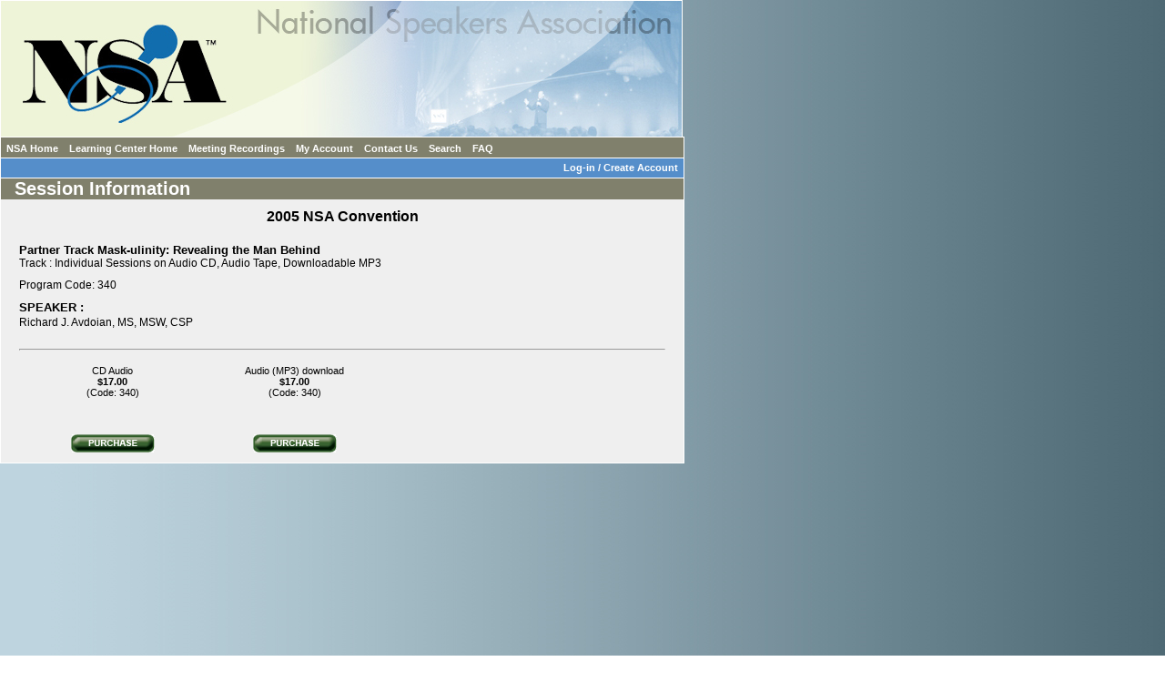

--- FILE ---
content_type: text/html
request_url: http://www.softconference.com/mynsa/sessionDetail.asp?SID=74746
body_size: 13356
content:
<script language="javascript">
	function InsertDays(formname, dayControl, maxDays, selectedIndex)
	{
		//dayControl.length = 0;
		var newOption = document.createElement('option');
		newOption.text = "";
		newOption.value = "";
        try
			{
				dayControl[dayControl.length] = newOption; // standards compliant; doesn't work in IE
			}
			catch(ex)
			{
				dayControl.add(newOption); // IE only
			}			
		for (var i = 1; i < maxDays; i++)
		{
			var newOption = document.createElement('option');
			newOption.text = i;
			newOption.value = i;
			if (i == selectedIndex ){
				newOption.selected =  true ;
			}
			try
			{
				dayControl[dayControl.length] = newOption; // standards compliant; doesn't work in IE
			}
			catch(ex)
			{
				dayControl.add(newOption); // IE only
			}
		}
		
		if (dayControl.selectedIndex != selectedIndex){
		    alert ("Please select a valid day");
		    dayControl.focus();}
	}
	
	function checkDates(formname, monthControl, dayControl, yearControl)
	{
		var index = document.getElementById(monthControl).selectedIndex;
		var dayElement = document.getElementById(dayControl);
		
		var chosenYear = document.getElementById(yearControl).value;
		chosenYear = parseInt(chosenYear);
		
		var selectedday = dayElement.selectedIndex;
		dayElement.length = 0;
		
		if (index == 2) //February
		{
		    if (chosenYear/4 == parseInt(chosenYear/4))//leap year
		        {InsertDays(formname, dayElement, '30',selectedday);}
			else
			    {InsertDays(formname, dayElement, '29',selectedday);}
		}
		else if ((index == 1) || (index == 3) || (index == 5) || (index == 7) || (index == 8) || (index == 10) || (index == 12))
		{
			InsertDays(formname, dayElement, '32',selectedday); //days that end in 31
		}
		else
		{
			InsertDays(formname, dayElement, '31',selectedday); //days that end in 30
		}
	}
</script>


<!DOCTYPE HTML PUBLIC "-//W3C//DTD HTML 4.01 Transitional//EN" "http://www.w3.org/TR/html4/loose.dtd">

<html>
<head>
<title>
	MyNSA Learning Center
			
</title>

		<link rel="stylesheet" href="../llc/css/0_COMMON.CSS" type="text/css" media="screen">
		<link rel="stylesheet" href="../llc/css/CommonPrint.css" type="text/css" media="print">

	<link rel="stylesheet" href="http://www.softconference.com/LLC/CSS/NSA.CSS" type="text/css" media="screen">
	<link rel="stylesheet" href="../llc/css/CommonPrint.css" type="text/css" media="print">
	

	
	<META http-equiv="Content-Type" content="text/html; charset=ISO10646">
	<script language="JavaScript">
var regExp = /<\/?[^>]+>/gi;
      function ReplaceTags(xStr){
        xStr = xStr.replace(regExp,"");
        return xStr;
      }
	function SubmitViewCart(Page)
	{
		document.Buy.Page.value = Page;
		document.Buy.ToDo.value = "UpdateQ";
		document.Buy.submit();
	}

	function UpdatePersonalDetails (jstr, formid, jstr2, checkMember)
	{
		var member = false;
		var checkDynamic = false;

		if (checkMember)
		{
			member = CheckMemberNumber();
		}
		else
		{
			member = true;
		}
		checkDynamic = checkRequiredDynamic(jstr, formid, jstr2);
		if ((checkDynamic) && (member))
		{
			var form = document.getElementById(formid);
			form.submit();
		}
	}


function CreatePCMAAccountVerify (jstr, formid, jstr2)
	{
		var create = false;
		var checkDynamic = false;
		create = CreatePCMALogin();
		checkDynamic = checkPCMARequiredDynamic(jstr, formid, jstr2);
		if ((checkDynamic) && (create))
		{
			var form = document.getElementById(formid);
			form.submit();
		}
	}

	function CreateAccountVerify (jstr, formid, jstr2)
	{
		var create = false;
		var checkDynamic = false;
		create = CreateLogin();
		checkDynamic = checkRequiredDynamic(jstr, formid, jstr2);
		if ((checkDynamic) && (create))
		{
			var form = document.getElementById(formid);
			form.submit();
		}
	}


function checkPCMARequiredDynamic(jstr, formid, jstr2)
	{
		var check3 = jstr.split(";");
		var check4 = jstr2.split(";");
		var element,Question;
		var j,i, k;
		var counter = 0;
		var checkboxcounter = 0;
		var form = document.getElementById(formid);

		for (i = 0; i < check3.length - 1; i++)
		{
			element = getElement(form,check3[i]);
			if (element.type == "radio")
			{
				if (!radioval(form,check3[i]))
				{
					counter++;
					Question = document.getElementById(check3[i] + "span");
					Question.className="missingValue";
				}
				else
				{
					Question = document.getElementById(check3[i] + "span");
					Question.className="";
				}
			}
			else if (element.type == "checkbox")
			{
				checkboxcounter = 0;
				if (getElement(form,check4[i]).value > 1)
				{
					for (k = 0; k < getElement(form,check4[i]).value-1; k++)
					{
						if (document.getElementById(check3[i] + "_" + k).checked)
						{
							checkboxcounter ++;
						}
					}
					if (checkboxcounter > 0)
					{
						Question = document.getElementById(check3[i] + "span");
						Question.className="";
					}
					else
					{
						counter++;
						Question = document.getElementById(check3[i] + "span");
						Question.className="missingValue";
					}
				}
				else
				{
					if (document.getElementById(check3[i]).checked)
					{
						Question = document.getElementById(check3[i] + "span");
						Question.className="";
					}
					else
					{
						counter++;
						Question = document.getElementById(check3[i] + "span");
						Question.className="missingValue";
					}
				}
			}
			else
			{
				if (element.value == "" || element.value == null || element.value == " ")
				{
					counter++;
					Question = document.getElementById(check3[i] + "span");
					Question.className="missingValue";
				}
				else
				{
					Question = document.getElementById(check3[i] + "span");
					Question.className="";
				}
			}
		}

		if (counter > 0)
		{
			alert("Please enter title");
			return false;
		}
		return true;
	}

	function checkRequiredDynamic(jstr, formid, jstr2)
	{
		var check3 = jstr.split(";");
		var check4 = jstr2.split(";");
		var element,Question;
		var j,i, k;
		var counter = 0;
		var checkboxcounter = 0;
		var form = document.getElementById(formid);

		for (i = 0; i < check3.length - 1; i++)
		{
			element = getElement(form,check3[i]);
			if (element.type == "radio")
			{
				if (!radioval(form,check3[i]))
				{
					counter++;
					Question = document.getElementById(check3[i] + "span");
					Question.className="missingValue";
				}
				else
				{
					Question = document.getElementById(check3[i] + "span");
					Question.className="";
				}
			}
			else if (element.type == "checkbox")
			{
				checkboxcounter = 0;
				if (getElement(form,check4[i]).value > 1)
				{
					for (k = 0; k < getElement(form,check4[i]).value-1; k++)
					{
						if (document.getElementById(check3[i] + "_" + k).checked)
						{
							checkboxcounter ++;
						}
					}
					if (checkboxcounter > 0)
					{
						Question = document.getElementById(check3[i] + "span");
						Question.className="";
					}
					else
					{
						counter++;
						Question = document.getElementById(check3[i] + "span");
						Question.className="missingValue";
					}
				}
				else
				{
					if (document.getElementById(check3[i]).checked)
					{
						Question = document.getElementById(check3[i] + "span");
						Question.className="";
					}
					else
					{
						counter++;
						Question = document.getElementById(check3[i] + "span");
						Question.className="missingValue";
					}
				}
			}
			else
			{
				if (element.value == "" || element.value == null || element.value == " ")
				{
					counter++;
					Question = document.getElementById(check3[i] + "span");
					Question.className="missingValue";
				}
				else
				{
					Question = document.getElementById(check3[i] + "span");
					Question.className="";
				}
			}
		}

		if (counter > 0)
		{
			alert("You have missed a question. Please complete all questions.");
			return false;
		}
		return true;
	}

	function CreateLogin()
	{
		if (document.Login.Username.value == '')
		{
			alert ('Please enter a username');
			document.Login.Username.focus();
			return false;
		}
		else
		{
			if (document.Login.first.value == '')
			{
				alert ('Please enter your first name');
				document.Login.first.focus();
				return false;
			}
			if (document.Login.last.value == '')
			{
				alert ('Please enter your last name');
				document.Login.last.focus();
				return false;
			}
			if (document.Login.Password.value == '')
			{
				alert ('Please enter your password');
				document.Login.Password.focus();
				return false;
			}
			else
			{
				if (document.Login.Password.value == document.Login.Password2.value)
				{
					//document.Login.submit();
					return true;
				}
				else
				{
					alert('Create Password and Confirm Password do not match.\nPlease type the same Password in both Boxes.');
					document.Login.Password2.focus();
					return false;
				}
			}
		}
	}


	function CreatePCMALogin()
	{
		if (document.Login.Username.value == '')
		{
			alert ('Please enter email');
			document.Login.Username.focus();
			return false;
		}
		else
		{
			if (document.Login.first.value == '')
			{
				alert ('Please enter your first name');
				document.Login.first.focus();
				return false;
			}
			if (document.Login.last.value == '')
			{
				alert ('Please enter your last name');
				document.Login.last.focus();
				return false;
			}
			if (document.Login.Organization.value == '')
			{
				alert ('Please enter your organization');
				document.Login.Organization.focus();
				return false;
			}
			if (document.Login.Password.value == '')
			{
				alert ('Please enter your password');
				document.Login.Password.focus();
				return false;
			}
			else
			{
				if (document.Login.Password.value == document.Login.Password2.value)
				{
					//document.Login.submit();
					return true;
				}
				else
				{
					alert('Create Password and Confirm Password do not match.\nPlease type the same Password in both Boxes.');
					document.Login.Password2.focus();
					return false;
				}
			}
		}
	}

	function GoLoginNew()
	{
		if (document.Login.Username.value == '')
		{
			alert ('Please enter your username');
			document.Login.Username.focus();
			return false;
		}
		else
		{
			if (document.Login.Password.value == '')
			{
				alert ('Please enter your password');
				document.Login.Password.focus();
				return false;
			}
			else
			{
				document.Login.ToDo.value = "log";
			   return true;
			}
		}
	}

	function GoLoginOtherNew()
	{
		if (document.Login.Username.value == '')
		{
			alert ('Please enter your e-mail address');
			document.Login.Username.focus();
			return false;
		}
		else
		{
			if (document.Login.Password.value == '')
			{
				alert ('Please enter your password');
				document.Login.Password.focus();
				return false;
			}
			else
			{
				document.Login.ToDo.value = "log_other";
			    return true;
			}
		}
	}

	function ShowHide(lableID, divID, imageID)
	{
		var div = document.getElementById(divID);
		var lable =  document.getElementById(lableID);
		var img = document.getElementById(imageID);
		var footer = document.getElementById('footerImage');

		if (div.style.display != "none")
		{
			div.style.display = "none" ;
			img.src = "//www.softconference.com/LLC/images/expand.gif";
			footer.style.display = "";
		}
		else
		{
			div.style.display = "block" ;
			img.src = "//www.softconference.com/LLC/images/collapse.gif";
			footer.style.display = "none";
		}
	}

	function ContentCredit(formName)
	{
		var form = document.getElementById(formName);
		form.ToDo.value = "changePage";
		if (form.page != "0")
			form.submit();
	}

	function checkCoupon()
	{
		var coupon = document.redeemcoupon.couponNumber.value;
		if (coupon == "")
		{
			alert("Please enter your coupon number.");
			document.redeemcoupon.couponNumber.focus();
			return false;
		}
		document.redeemcoupon.ToDo.value = "EnterCoupon";
		return true;
	}

	function CreateNewAccount()
	{
		document.Login.createNew.value = "y";
		document.Login.ToDo.value = "";
		document.Login.submit();
	}

	function CreateNewAccount2()
	{
		document.login2.createNew.value = "y";
		document.login2.ToDo.value = "";
		document.login2.submit();
	}

	function SubmitAnswers()
	{
		document.TestAns.ToDo.value = "TestAnswers";
		document.TestAns.displayPage.value = "2";
		document.TestAns.submitted.value = "yes";
		document.TestAns.submit();
	}

	function ToCert(ConfID)
	{
		this.location.href="cert.asp?C=" + ConfID;
	}

	function ToTranscript(ConfID)
	{
		this.location.href="transcript.asp";
	}

	function backTest()
	{
		document.TestAns.submitted.value = "";
		document.TestAns.OCPID.value = "";
		document.TestAns.displayPage.value = "";
		document.TestAns.ToDo.value = "";
		document.TestAns.submit();
	}

	function BackToTest(UID, MID,CID)
	{
		document.TestAns.submitted.value = "";
		document.TestAns.ToDo.value = "";
		document.TestAns.action="http://www.softconference.com//MYNSA/Module.asp?MID=" + MID + "&UID=" + UID + "&CID=" + CID;
		document.TestAns.submit();
		document.TestAns.target="";
		document.TestAns.action="";
	}
	
	function ResetTest(UID, MID,CID)
	{
		document.TestAns.submitted.value = "";
		document.TestAns.ToDo.value = "ResetTest";
		document.TestAns.action="http://www.softconference.com//MYNSA/Module.asp?MID=" + MID + "&UID=" + UID + "&CID=" + CID;
		document.TestAns.submit();
		document.TestAns.target="";
		document.TestAns.action="";
	}
	
	function ResetEntireTest()
	{
		document.TestAns.submitted.value = "";
		document.TestAns.OCPID.value = "";
		document.TestAns.displayPage.value = "";
		document.TestAns.ToDo.value = "ResetEntireTest";
		document.TestAns.submit();
	}
		function RetakeTest(UID, MID,CID)
	{
		document.TestAns.submitted.value = "";
		document.TestAns.ToDo.value = "RetakeTest";
		document.TestAns.action="http://www.softconference.com//MYNSA/Module.asp?MID=" + MID + "&UID=" + UID + "&CID=" + CID;
		document.TestAns.submit();
		document.TestAns.target="";
		document.TestAns.action="";
	}


	function ChangePage(OCPID, DisplayPage)
	{
		//document.TestAns.submitted.value = "";
		document.TestPages.OCPID.value = OCPID;
		document.TestPages.displayPage.value = DisplayPage;
		//document.TestAns.ToDo.value = "";
		document.TestPages.submit();
	}

	
function checkCSAETestCourse(jstr, formid, test)
    {
        var check = jstr.split(";");
		var element,Question;
		var j,i, k;
		var counter = 0;
		var checkboxcounter = 0;
		var form = document.getElementById(formid);
		for (i = 0; i < check.length - 1; i++)
		{

			element = getElement(form,check[i]);
			if (element.type == "radio")
			{
				if (!radioval(form,check[i]))
				{
					counter++;
					Question = document.getElementById("Q"+check[i]);
					Question.className="";
				}
				else
				{
					Question = document.getElementById("Q"+check[i]);
					Question.className="";
				}
			}

			else if (element.type == "checkbox")
			{
				if (!radioval(form,check[i]))
				{
					counter++;
					Question = document.getElementById("Q"+check[i]);
					Question.className="";
				}
				else
				{
					Question = document.getElementById("Q"+check[i]);
					Question.className="";
				}
	    	}
	   }

    // if (counter > 0)
		//{
			//alert("You have missed a question. Please complete all questions.");
			//return false;
	//	}
		//else
		//{
			//alert("test");
			form.ToDo.value = "TestAnswers";
			form.submitted.value = "yes";
		    form.submit();
		    return true;
		//}


    }//function
	
function checkTestCourse(jstr, formid, test)
    {
        var check = jstr.split(";");
		var element,Question;
		var j,i, k;
		var counter = 0;
		var checkboxcounter = 0;
		var form = document.getElementById(formid);
		for (i = 0; i < check.length - 1; i++)
		{

			element = getElement(form,check[i]);
			if (element.type == "radio")
			{
				if (!radioval(form,check[i]))
				{
					counter++;
					Question = document.getElementById("Q"+check[i]);
					Question.className="missingValue";
				}
				else
				{
					Question = document.getElementById("Q"+check[i]);
					Question.className="";
				}
			}

			else if (element.type == "checkbox")
			{
				if (!radioval(form,check[i]))
				{
					counter++;
					Question = document.getElementById("Q"+check[i]);
					Question.className="missingValue";
				}
				else
				{
					Question = document.getElementById("Q"+check[i]);
					Question.className="";
				}
	    	}
	   }

     if (counter > 0)
		{
			alert("You have missed a question. Please complete all questions.");
			return false;
		}
		else
		{
			//alert("test");
			form.ToDo.value = "TestAnswers";
			form.submitted.value = "yes";
		    form.submit();
		    return true;
		}


    }//function

	function checkEvalTestCourse(jstr, formid, test, jstr2, jstr3, jstr4)
	{

		var check = jstr.split(";");
		var check2 = jstr2.split(";");
		var check3 = jstr3.split(";");
		var check4 = jstr4.split(";");
		var bool = true;
		var element,Question;
		var j,i, k;
		var counter = 0;
		var checkboxcounter = 0;
		var form = document.getElementById(formid);

		for (i = 0; i < check3.length - 1; i++)
		{

			element = getElement(form,check3[i]);
			if (element.type == "radio")
			{
				// radioval is function name..should be funRadioVal or like that.....
				if (!radioval(form,check3[i]))
				{
					counter++;
					Question = document.getElementById("Q"+check3[i]);
					Question.className="missingValue";
				}
				else
				{
					Question = document.getElementById("Q"+check3[i]);
					Question.className="";
				}
			}
			else if (element.type == "checkbox")
			{
				checkboxcounter = 0;

				if (getElement(form,check4[i]).value > 1)
				{
					for (k = 0; k < getElement(form,check4[i]).value; k++)
					{
						if (document.getElementById(check3[i] + "_" + k).checked)
						{
							checkboxcounter ++;
						}
					}
					if (checkboxcounter > 0)
					{
						Question = document.getElementById("Q"+check3[i]);
						Question.className="";
					}
					else
					{
						counter++;
						Question = document.getElementById("Q"+check3[i]);
						Question.className="missingValue";
					}
				}
				else
				{
					if (document.getElementById(check3[i] + "_0").checked)
					{
						Question = document.getElementById("Q"+check3[i]);
						Question.className="";
					}
					else
					{
						counter++;
						Question = document.getElementById("Q"+check3[i]);
						Question.className="missingValue";
					}
				}
			}
			else
			{
				if (element.value == "" || element.value == null || element.value == " ")
				{
					counter++;
					Question = document.getElementById("Q"+check3[i]);
					Question.className="missingValue";
				}
				else
				{
					Question = document.getElementById("Q"+check3[i]);
					Question.className="";
				}
			}
		}


		for (i = 0; i < check.length - 1; i++)
		{

			element = getElement(form,check[i]);
            if (element.type == "radio")
			{
				if (!radioval(form,check[i]))
				{
					counter++;
					Question = document.getElementById("Q"+check[i]);
					Question.className="missingValue";
				}
				else
				{
					Question = document.getElementById("Q"+check[i]);
					Question.className="";
				}
			}
			else if (element.type == "checkbox")
			{
				checkboxcounter = 0;
				if (getElement(form,check2[i]).value > 1)
				{
					for (k = 0; k < getElement(form,check2[i]).value; k++)
					{
						if (document.getElementById(check[i] + "_" + k).checked)
						{
							checkboxcounter ++;
						}
					}
					if (checkboxcounter > 0)
					{
						Question = document.getElementById("Q"+check[i]);
						Question.className="";
					}
					else
					{
						counter++;
						Question = document.getElementById("Q"+check[i]);
						Question.className="missingValue";
					}
				}
				else
				{

					if (document.getElementById(check[i] + "_0").checked)
					{
						Question = document.getElementById("Q"+check[i]);
						Question.className="";
					}
					else
					{
						counter++;
						Question = document.getElementById("Q"+check[i]);
						Question.className="missingValue";
					}
				}
			}
			else
			{
				if (element.value == "" || element.value == null)
				{
					counter++;
					Question = document.getElementById("Q"+check[i]);
					Question.className="missingValue";
				}
				else
				{
					Question = document.getElementById("Q"+check[i]);
					Question.className="";
				}
			}
		}
		if (counter > 0)
		{
			alert("You have missed a question. Please complete all questions.");
			return false;
		}
		if (test)
		{
			form.ToDo.value = "TestAnswers";
			form.submitted.value = "yes";
		}
		else
		{
			form.ToDo.value = "SaveEval";
		}
		form.submit();
		return true;
	}
function focusRadio(form,name){
    var j;
		for(var x=0; x<form.elements.length; x++){
			var ee = form.elements[x];
			if(ee.name == name){
				ee.focus();
			}
		}
}
	function radioval(form,name) {
		var flag = false;
		var j;
		for(var x=0; x<form.elements.length; x++){
			var ee = form.elements[x];
			if(ee.name == name){
				if (form.elements[x].checked )
					flag = true;
			}
		}
		return flag;
	}

	function Mid(str, start, len)
    {
// Make sure start and len are within proper bounds
    if (start < 0 || len < 0) return "";
    var iEnd, iLen = String(str).length;
    if (start + len > iLen)
          iEnd = iLen;
    else
          iEnd = start + len;
    return String(str).substring(start,iEnd);
    }


	function InStr(strSearch, charSearchFor)
    {
            for (i=0; i < strSearch.length; i++)
            {
                  if (charSearchFor == Mid(strSearch, i, 1))
                  {
                        return i;
                  }
            }
            return -1;
    }

	function checkEval(jstr, formid, test)
	{
		var check = jstr.split(";");
		var bool = true;
		var element,Question, QText;
		var j,i;
		var counter = 0;
		var form = document.getElementById(formid);
		var intEvalQID = (Mid(name,1,(InStr(name, "_")-1)))
		for (i = 0; i < check.length - 1; i++)
		{

			// element will get the type like radio,checkbox,textarea....
			element = getElement(form,check[i]);
            //alert (element.type);
        if (element != null && element.type == "radio")
			{
					if (!radioval(form,check[i]))
					{
					    counter++;
					    Question = document.getElementById("Q"+check[i]);
					    Question.className="missingValue";
					    element.focus();
					    QText = Question.innerHTML; 
					    alert(" Please answer the following question:\n\n\"" + ReplaceTags(QText) + "\"");
			            return false;
		            }
			        else
			        {
					    Question = document.getElementById("Q"+check[i]);
					    Question.className="";
    				}
			}
		else
	        {
	            if (element != null && element.type == "textarea")
	                {
	                    if (element.value == "")
	                    {
	                        var FlagReturn = false;
                            var intEvalQID = (Mid(check[i],1,(InStr(check[i], "_")-1)));
                            for(var y=0; y<form.elements.length; y++)
                 	            {
			                        var ee = form.elements[y];
                                    if(ee.name == intEvalQID)
                                    {FlagReturn = true;}
                                }

		                    if 	(FlagReturn == false)
                                    {
           			                counter++;
					                Question = document.getElementById("Q"+check[i]);
					                Question.className="missingValue";
					                element.focus();
			                        QText = Question.innerHTML; 
					                alert(" Please answer the following question:\n\n\"" + ReplaceTags(QText) + "\"");
			                        return false;
			                        }
			                else
			                        {
					                Question = document.getElementById("Q"+check[i]);
					                Question.className="";
	                                }

	                    }
	                        else
			                    {
					            Question = document.getElementById("Q"+check[i]);
					            Question.className="";
	                            }
            	        }
	                else // top
	                        {
	                            if (element != null && element.type == "checkbox")
	                                {
	       			                    var FlagReturn = false;
                                        var intEvalQID = (Mid(check[i],1,(InStr(check[i], "_")-1)));
                                        for(var y=0; y<form.elements.length; y++)
                 	                            {
			                                        var ee = form.elements[y];
                                                    if(ee.name == intEvalQID)
                                                        {FlagReturn = true;}
                                                 }

	                                        if 	(FlagReturn == false)
                                                {
           			                                if (!radioval(form,check[i]))
           			                                    {
           			                                        counter++;
					                                        Question = document.getElementById("Q"+check[i]);
					                                        Question.className="missingValue";
					                                        element.focus();
			                                                QText = Question.innerHTML; 
					                                        alert("Please answer the following question:\n\n\"" + ReplaceTags(QText) + "\"");
			                                                return false;
					                                    }
					                                else
				                                        {
					                                        Question = document.getElementById("Q"+check[i]);
					                                        Question.className="";
	                                                    }
		                                        }
			                                else
			                                    {
	                                    Question = document.getElementById("Q"+check[i]);
					                    Question.className="";
	                                            }

	                }//END TAG (FOR CHECKBOX)
	                else //Center
	                {
	                            if (element != null && element.type == "text")
	                            {
	                                if (element.value == "")
	                                {
	                                    var FlagReturn = false;
                                        var intEvalQID = (Mid(check[i],1,(InStr(check[i], "_")-1)));
                                        for(var y=0; y<form.elements.length; y++)
                 	                        {
			                                    var ee = form.elements[y];
                                                if(ee.name == intEvalQID)
                                                {FlagReturn = true;}
                                            }
    		                            if 	(FlagReturn == false)
                                            {
           			                        counter++;
					                        Question = document.getElementById("Q"+check[i]);
					                        Question.className="missingValue";
					                        element.focus();
			                                QText = Question.innerHTML; 
					                        alert(" Please answer the following question:\n\n\"" + ReplaceTags(QText) + "\"");
			                                return false;
			                                }
			                            else
			                                {
					                        Question = document.getElementById("Q"+check[i]);
					                        Question.className="";
	                                        }

	                                   }
	                                else
			                            {
					                    Question = document.getElementById("Q"+check[i]);
					                    Question.className="";
	                                    }
            	            }
	                        else //bottom
	                        {
	                            if (element != null && element.type == "select-one")//Select
	                                {
	                               if (element.value == "")
	                                {
	                                    var FlagReturn = false;
                                        var intEvalQID = (Mid(check[i],1,(InStr(check[i], "_")-1)));
                                        for(var y=0; y<form.elements.length; y++)
                 	                        {
			                                    var ee = form.elements[y];
                                                if(ee.name == intEvalQID)
                                                {FlagReturn = true;}
                                            }
    		                            if 	(FlagReturn == false)
                                            {
           			                        counter++;
					                        Question = document.getElementById("Q"+check[i]);
					                        Question.className="missingValue";
					                        element.focus();
			                                QText = Question.innerHTML; 
					                        alert(" Please answer the following question:\n\n\"" + ReplaceTags(QText) + "\"");
			                                return false;
			                                }
			                            else
			                                {
					                        Question = document.getElementById("Q"+check[i]);
					                        Question.className="";
	                                        }

	                                }

	                                else
			                            {
					                    Question = document.getElementById("Q"+check[i]);
					                    Question.className="";
	                                    }


	                                }//end if(Select)

	                        } // else (Bottom) closing Tag

	                } //else (Center) Closing Tag

	        }// else (top) closing tag

	    }

     }

		//alert(tempstr)
		if (counter > 0)
		{
			alert(" Please choose an answer.");
			return false;
		}
		if (test){
			form.ToDo.value = "TestAnswers";
			form.displayPage.value = "2";
			form.submitted.value = "yes";
		}
		form.submit();
		return true;
	}

	function SelectVal(form,name)
	{
	var flag = false;
    var j;
    for(var x=0; x<form.elements.length; x++){
        var ee = form.elements[x];
        if(ee.name == name){
            if (form.elements[x].checked )
                flag = true;
        }
    }
    return flag;
    }


	function nextQuestionCourse(jstr, formid, test, page, pstart, pend, submitted)
	{
		var check = jstr.split(";");
		var bool = true;
		var element,Question;
		var j,i;
		var counter = 0;
		var form = document.getElementById(formid);

		for (i = 0; i < check.length - 1; i++)
		{
			element = getElement(form,check[i]);

			if (element.type == "radio")
			{
				if (!radioval(form,check[i]))
				{
					counter++;
					Question = document.getElementById("Q"+check[i]);
					Question.className="missingValue";
				}
				else
				{
					Question = document.getElementById("Q"+check[i]);
					Question.className="";
				}
			}
			
			else if (element.type == "checkbox")
			{
				if (!radioval(form,check[i]))
				{
					counter++;
					Question = document.getElementById("Q"+check[i]);
					Question.className="missingValue";
				}
				else
				{
					Question = document.getElementById("Q"+check[i]);
					Question.className="";
				}
	    	}
			
			
			else
			{
				if (element.value == "")
				{
					counter++;
					Question = document.getElementById("Q"+check[i]);
					Question.className="missingValue";
				}
				else{
					Question = document.getElementById("Q"+check[i]);
					Question.className="";
				}
			}
		}

		if (counter > 0)
		{
			alert("  Please choose an answer.");
			return false;
		}

		if (test)
		{
			form.ToDo.value = "TestAnswer";
			form.page.value = page;
			form.pstart.value = pstart;
			form.pend.value = pend;
			form.submitted.value = submitted;
		}

		form.submit();
		return true;
	}

	function nextQuestion(jstr, formid, test, page, pstart, pend, submitted)
	{
		var check = jstr.split(";");
		var bool = true;
		var element,Question;
		var j,i;
		var counter = 0;
		var form = document.getElementById(formid);

		for (i = 0; i < check.length - 1; i++)
		{
			element = getElement(form,check[i]);

			if (element.type == "radio")
			{
				if (!radioval(form,check[i]))
				{
					counter++;
					Question = document.getElementById("Q"+check[i]);
					Question.className="missingValue";
				}
				else
				{
					Question = document.getElementById("Q"+check[i]);
					Question.className="";
				}
			}
			else
			{
				if (element.value == "")
				{
					counter++;
					Question = document.getElementById("Q"+check[i]);
					Question.className="missingValue";
				}
				else{
					Question = document.getElementById("Q"+check[i]);
					Question.className="";
				}
			}
		}

		if (counter > 0)
		{
			alert("  Please choose an answer.");
			return false;
		}

		if (test)
		{
			form.ToDo.value = "TestAnswer";
			form.displayPage.value = "2";
			form.page.value = page;
			form.pstart.value = pstart;
			form.pend.value = pend;
			form.submitted.value = submitted;
		}

		form.submit();
		return true;
	}


	function getElement(form,name){
		for(var x=0; x<form.elements.length; x++){
			var ee = form[x];
			if(ee.name == name)
				 return ee;
		}
		return null;
	}
	function CheckMemberNumber()
	{
		var memNum = document.personalInfo.memberNumber.value;
		var valid = "0123456789";
		var temp;
		var bNum = true;
		var len = memNum.length;
		var j;

		for (var j=0; j < len; j++)
		{
			temp = "" + memNum.substring(j, j+1);
  			if (valid.indexOf(temp) == "-1")
			{
				bNum = false;
			}
		}

		if ((memNum == "") || (bNum == false))
		{
			alert("Please enter the member number (numbers only).");
			document.personalInfo.memberNumber.focus();
			return false;
		}
		else
		{
			return true;
		}
	}

	function submitForm()
	{
		document.personalInfo.submit();
		return true;
	}

	function DoState(CMBState, CMBCountry)
	{
		if (CMBState.selectedIndex > 0)
		{
			if (CMBState.selectedIndex > 13)
			{
				CMBCountry.options[224].selected=true;
			}
			else
			{
				CMBCountry.options[38].selected=true;
			}
		}
		else if (CMBCountry.selectedIndex==224)
		{
			CMBCountry.options[0].selected=true;
		}
		else if (CMBCountry.selectedIndex==38)
		{
			CMBCountry.options[0].selected=true;
		}
	}

	function DoCountry(CMBState, CMBCountry)
	{
		if (CMBCountry.selectedIndex==38)//canada
		{
			if (CMBState.selectedIndex==0)
			{}
			else if (CMBState.selectedIndex>13)
			{
				CMBState.options[0].selected=true;
			}
		}
		else if (CMBCountry.selectedIndex==224)//usa
		{
			if (CMBState.selectedIndex==0)
			{}
			else if (CMBState.selectedIndex<=13)
			{
				CMBState.options[0].selected=true;
			}
		}
		else
		{
			CMBState.options[0].selected=true;
		}
	}

	function Buy(IID)
	{
		window.document.main.ToDo.value="buy";
		window.document.main.IID.value=IID;
		window.document.main.QTY.value=1;
		window.document.main.submit();
	}


	function endis(ID)
	{
		var CHK = document.getElementById("CECat" + ID);
		if (CHK.checked)
		{
			document.getElementById("LicNumber"+ID).disabled = false;
			document.getElementById("LicNumber"+ID).style.backgroundColor = "#FFFFFF"
		}
		else
		{
			document.getElementById("LicNumber"+ID).disabled = true;
			document.getElementById("LicNumber"+ID).style.backgroundColor = "#ACACAC"
		}
	}

	function GetPassword()
	{
		if (document.GetPass.E.value == '')
		{
			alert ('Please enter your e-mail address');
			document.GetPass.E.focus();
			return false;
		}
		document.GetPass.submit();
		return true;
	}

	function GoLoginSignin()
	{
		if (document.login2.Email.value == '')
		{
			alert ('Please enter your e-mail address');
			document.login2.Email.focus();
			return false;
		}
		else
		{
			if (document.login2.Password.value == '')
			{
				alert ('Please enter your password');
				document.login2.Password.focus();
				return false;
			}
			else
			{
				document.login2.submit();
				return true;
			}
		}
	}

	function GoLogin()
	{
		if (document.Login.Email.value == '')
		{
			alert ('Please enter your e-mail address');
			document.Login.Email.focus();
			return false;
		}
		else
		{
			if (document.Login.Password.value == '')
			{
				alert ('Please enter your password');
				document.Login.Password.focus();
				return false;
			}
			else
			{
			   if (document.Login.createNew.value == '')
			   {
			   }
			   else
			   {
				if (document.Login.Password.value == document.Login.Password2.value)
				{
					document.Login.submit();
					return true;
				}
				else
				{
					alert('Create Password and Confirm Password do not match.\nPlease type the same Password in both Boxes.');
					document.Login.Password2.focus();
					return false;
				}
				}
			}
		}
	}

	function BuyOLDDD(IID, qty)
	{
		document.CartUPD.action = "#Session"+qty;
		document.CartUPD.IID.value=IID;
		document.CartUPD.QTY.value=1;
		document.CartUPD.submit();
	}

	function Abstract(SID)
	{
		window.open("session.asp?SID="+SID,"pane","toolbar=no,scrollbars=yes,resizable=yes,width=470,height=500");
	}

	function ViewCart(lastPage)
	{
		document.main.lastPage.value = lastPage;
		document.main.action="viewcart.asp";
		document.main.submit();
		document.main.action="";
	}

	function isOrderQTY(strString)
	// check for valid numeric strings
	{
		var strChar;
		var blnResult = true;

		if (strString.length == 0) return false;
		strValidChars = "0123456789";

		// test strString consists of valid characters listed above
		for (i = 0; i < strString.length && blnResult == true; i++)
		{
			strChar = strString.charAt(i);
			if (strValidChars.indexOf(strChar) == -1)
			{
				blnResult = false;
			}
		}
		return blnResult;
	}

	function UpdQTY()
	{
		document.Buy.ToDo.value="UpdateQ";
		document.Buy.submit();
		document.Buy.ToDo.value="";
	}

	function UpdateQty (Item,Qty)
	{
		if (isOrderQTY(Qty) == true)
		{
			top.Cart.cart.NewQTY.value=Qty;
			top.Cart.cart.QTY.value=0;
			top.Cart.cart.IID.value = Item;
			top.Cart.cart.submit();
		}
		else
		{
			alert ("Please enter a positive whole number.");
		}
	}
// For Delete Quantity


	function DeleteQTY(strSessionID,strMediaID,strSPID)
	{
	var answer = confirm("Are you sure you want to Delete the Quantity ?")
	if (answer)
	{

	    document.Buy.DelQtySessionID.value = strSessionID
		document.Buy.DelQtyMediaID.value = strMediaID
		document.Buy.DelQtySPID.value = strSPID
		document.Buy.ToDo.value ="DeleteQTY";
		document.Buy.submit();
		//document.Buy.ToDo.value="";
	}
	}
	function EmptyCart(lastPage)
	{

	var answer = confirm("Are you sure you want to empty the shopping cart?")
	if (answer)
	{
	    document.Buy.ToDo.value="Empty";
		document.Buy.submit();
		document.Buy.ToDo.value="";
	}


	}
	function GoCert()
	{
		document.gCert.ProfCatID.value = document.changeProf.ProfCatID.value;
		document.gCert.Vers.value = "";
		document.gCert.submit();
	}

	function GoOCert()
	{
		document.gCert.ProfCatID.value=document.changeProf.ProfCatID.value;
		document.gCert.Vers.value = "Online";
		document.gCert.submit();
	}

	function Go1Cert(SID, CEValue)
	{
		document.gCert1.ProfCatID.value=document.changeProf.ProfCatID.value;
		document.gCert1.SID.value = SID;
		document.gCert1.totalCE.value = CEValue;
		document.gCert1.Vers.value = "Online";
		document.gCert1.submit();
	}

	function GoEval (CGuid,SID, code, EvalOrDone)
	{
		document.Eval.CGUID.value=CGuid;
		document.Eval.parameter.value=EvalOrDone;
		document.Eval.SID.value=SID;
		document.Eval.code.value=code;
		document.Eval.submit();
	}

	var nCurrentBanner = 0;
	var bPause = false;

	var strLinks = new Array ();

	var strWindow = new Array ();

	var strImages = new Array ();

	var strMessages = new Array();

	function rotateBanner()
	{
		if (bPause)
		{
			return;
		}

		document.images[0].src = strImages[nCurrentBanner];

		for (i = 0; i < document.links.length; i++)
		{
			if(document.links[i].text == "Logo")
			{
				document.links[i].href = strLinks[nCurrentBanner];
				document.links[i].target = strWindow[nCurrentBanner];
			}
		}

		if (nCurrentBanner < strLinks.length-1)
		{
			nCurrentBanner++;
		}
		else
		{
			nCurrentBanner = 0;
		}
	}

	function pause()
	{
		bPause = true;
	}

	function resume()
	{
		bPause = false;
	}

	function CheckOut()
	{
		document.Buy.action="http://www.softconference.com/MYNSA/Signin.asp";
		document.Buy.submit();
		document.Buy.target="";
		document.Buy.action="";
	}

	String.prototype.trim = function()
	{
		// skip leading and trailing whitespace
		// and return everything in between
	 	var x=this;
	  	x=x.replace(/^\s*(.*)/, "$1");
	  	x=x.replace(/(.*?)\s*$/, "$1");
	 	return x;
	}

// minimum 6 character pwd
function ChangePassword()
	{
		var passOld = prompt("Please enter your OLD Password:", "");
		if (passOld != null)
		{
			if (passOld.trim() != "")
			{
				passOld = passOld.trim();
				var pas1 = prompt("Please enter your NEW Password:", "");
				if (pas1.trim() != "")
				{
					pas1 = pas1.trim();
					var pas2 = prompt("Please re-type your NEW Password:","");

					if (pas1 == pas2)
					{
						
					    if (pas1.length < 6)
					    {
					       alert ("Please enter a password at least 6 characters long"); 
					    }
					    else
					    {	
						    document.chgPassword.oldPass.value = passOld;
						    document.chgPassword.Pass.value = pas1;
						    document.chgPassword.ToDo.value = "changePassword";
						    document.chgPassword.submit();
					    }
					
					
					}
					else
					{
						alert ("Passwords didn't match...");
					}
				}
				else
				{
				alert ("You did not specify your NEW password.");
				}
			}
			else
			{
				alert ("You did not specify your OLD password.");
			}
		}
	}



	function ChangePass()
	{
		var passOld = prompt("Please enter your OLD Password:", "");
		if (passOld != null)
		{
			if (passOld.trim() != "")
			{
				passOld = passOld.trim();
				var pas1 = prompt("Please enter your NEW Password:", "");
				if (pas1.trim() != "")
				{
					pas1 = pas1.trim();
					var pas2 = prompt("Please re-type your NEW Password:","");

					if (pas1 == pas2)
					{
						document.chgPassword.oldPass.value = passOld;
						document.chgPassword.Pass.value = pas1;
						document.chgPassword.ToDo.value = "changePassword";
						document.chgPassword.submit();
					}
					else
					{
						alert ("Passwords didn't match...");
					}
				}
				else
				{
				alert ("You did not specify your NEW password.");
				}
			}
			else
			{
				alert ("You did not specify your OLD password.");
			}
		}
	}

	function verifyform(verifyAll)
	{
		if (verifyAll == "yes")
		{
			if (document.PaymentInfo.CCType.value == "")
			{
				alert("Please select your credit card type.");
				document.PaymentInfo.CCType.focus();
				return false;
			}
			else if(document.PaymentInfo.Name.value=="")
			{
				alert("Please enter your name as it appears on your credit card.");
				document.PaymentInfo.Name.focus();
				return false;
			}
			else if(document.PaymentInfo.CCNumber.value=="")
			{
				alert("Please enter your credit card number.");
				document.PaymentInfo.CCNumber.focus();
				return false;
			}
			else if(document.PaymentInfo.CCExpMonth.value=="")
			{
				alert("Please enter your credit card expiration month.");
				document.PaymentInfo.CCExpMonth.focus();
				return false;
			}
			else if(document.PaymentInfo.CCExpYear.value=="")
			{
				alert("Please enter your credit card expiration year.");
				document.PaymentInfo.CCExpYear.focus();
				return false;
			}
		}
		if(document.PaymentInfo.FirstName.value=="")
		{
			alert("Please enter your first name.");
			document.PaymentInfo.FirstName.focus();
			return false;
		}
		else if(document.PaymentInfo.LastName.value=="")
		{
			alert("Please enter your last name.");
			document.PaymentInfo.LastName.focus();
			return false;
		}
		else if((verifyEmail(document.PaymentInfo.email.value)) == false || document.PaymentInfo.email.value == "")
		{
			 alert("Please enter a valid email address.");
			document.PaymentInfo.email.focus();
			return false;
		}
		
		else if(document.PaymentInfo.Address1.value=="")
		{
			alert("Please enter your billing address.");
			document.PaymentInfo.Address1.focus();
			return false;
		}
		else if(document.PaymentInfo.City.value=="")
		{
			alert("Please enter your billing address city.");
			document.PaymentInfo.City.focus();
			return false;
		}

		else if(document.PaymentInfo.Zip.value=="")
		{
			alert("Please enter your billing address zip or postal code.");
			document.PaymentInfo.Zip.focus();
			return false;
		}

		else if(document.PaymentInfo.Country.selectedIndex==0)
		{
			alert("Please enter your country.");
			document.PaymentInfo.Country.focus();
			return false;
		}

		
		return true;
	}
	
	
	function verifyFormWithSecurityCode(verifyAll)
	{
		if (verifyAll == "yes")
		{
			if (document.PaymentInfo.CCType.value == "")
			{
				alert("Please select your credit card type.");
				document.PaymentInfo.CCType.focus();
				return false;
			}
			else if(document.PaymentInfo.Name.value=="")
			{
				alert("Please enter your name as it appears on your credit card.");
				document.PaymentInfo.Name.focus();
				return false;
			}
			else if(document.PaymentInfo.CCNumber.value=="")
			{
				alert("Please enter your credit card number.");
				document.PaymentInfo.CCNumber.focus();
				return false;
			}
			else if(document.PaymentInfo.card_cvNumber.value=="")
			{
				alert("Please enter security Code.");
				document.PaymentInfo.card_cvNumber.focus();
				return false;
			}
			else if(document.PaymentInfo.CCExpMonth.value=="")
			{
				alert("Please enter your credit card expiration month.");
				document.PaymentInfo.CCExpMonth.focus();
				return false;
			}
			else if(document.PaymentInfo.CCExpYear.value=="")
			{
				alert("Please enter your credit card expiration year.");
				document.PaymentInfo.CCExpYear.focus();
				return false;
			}
		}
		if(document.PaymentInfo.FirstName.value=="")
		{
			alert("Please enter your first name.");
			document.PaymentInfo.FirstName.focus();
			return false;
		}
		else if(document.PaymentInfo.LastName.value=="")
		{
			alert("Please enter your last name.");
			document.PaymentInfo.LastName.focus();
			return false;
		}
		else if((verifyEmail(document.PaymentInfo.email.value)) == false || document.PaymentInfo.email.value == "")
		{
			 alert("Please enter a valid email address.");
			document.PaymentInfo.email.focus();
			return false;
		}
		
		else if(document.PaymentInfo.Address1.value=="")
		{
			alert("Please enter your billing address.");
			document.PaymentInfo.Address1.focus();
			return false;
		}
		else if(document.PaymentInfo.City.value=="")
		{
			alert("Please enter your billing address city.");
			document.PaymentInfo.City.focus();
			return false;
		}

		else if(document.PaymentInfo.Zip.value=="")
		{
			alert("Please enter your billing address zip or postal code.");
			document.PaymentInfo.Zip.focus();
			return false;
		}

		else if(document.PaymentInfo.Country.selectedIndex==0)
		{
			alert("Please enter your country.");
			document.PaymentInfo.Country.focus();
			return false;
		}

		
		return true;
	}

	

function verifyformWithoutZip(verifyAll)
	{
		   
    	if(document.PaymentInfo.FirstName.value=="")
		{
			alert("Please enter your first name.");
			document.PaymentInfo.FirstName.focus();
			return false;
		}
		else if(document.PaymentInfo.LastName.value=="")
		{
			alert("Please enter your last name.");
			document.PaymentInfo.LastName.focus();
			return false;
		}
		else if(document.PaymentInfo.email.value=="")
		{
			alert("Please enter your e-mail address.");
			document.PaymentInfo.email.focus();
			return false;
		}
		else if(document.PaymentInfo.Address1.value=="")
		{
			alert("Please enter your billing address.");
			document.PaymentInfo.Address1.focus();
			return false;
		}
		else if(document.PaymentInfo.City.value=="")
		{
			alert("Please enter your billing address city.");
			document.PaymentInfo.City.focus();
			return false;
		}

		else if(document.PaymentInfo.Country.selectedIndex==0)
		{
			alert("Please enter your country.");
			document.PaymentInfo.Country.focus();
			return false;
		}
        else if (document.PaymentInfo.CCType.value == "")
			{
				alert("Please select your credit card type.");
				document.PaymentInfo.CCType.focus();
				return false;
			}
			else if(document.PaymentInfo.Name.value=="")
			{
				alert("Please enter your name as it appears on your credit card.");
				document.PaymentInfo.Name.focus();
				return false;
			}
			else if(document.PaymentInfo.CCNumber.value=="")
			{
				alert("Please enter your credit card number.");
				document.PaymentInfo.CCNumber.focus();
				return false;
			}
			else if(document.PaymentInfo.CCExpMonth.value=="")
			{
				alert("Please enter your credit card expiration month.");
				document.PaymentInfo.CCExpMonth.focus();
				return false;
			}
			else if(document.PaymentInfo.CCExpYear.value=="")
			{
				alert("Please enter your credit card expiration year.");
				document.PaymentInfo.CCExpYear.focus();
				return false;
			}
		else
		{
		return true;
	    }
	}



	function trimAll(sString)
	{
		while (sString.substring(0,1) == ' ')
		{
			sString = sString.substring(1, sString.length);
		}
		while (sString.substring(sString.length-1, sString.length) == ' ')
		{
			sString = sString.substring(0,sString.length-1);
		}
		return sString;
	}

	function ShowSub()
	{
		window.PaymentInfo.submit.disabled = true;
		window.PaymentInfo.submit.value="Please wait.."
	}

	function getAccess(link)
	{
		document.gainAccess.hasAccess.value = "y";
		document.gainAccess.action = link;
		document.gainAccess.submit();
	}

	function getCookie(Name)
	{
		var search = Name + "="
		if (document.cookie.length > 0)
		{ // if there are any cookies
			offset = document.cookie.indexOf(search)
			if (offset != -1)
			{ // if cookie exists
				offset += search.length
				// set index of beginning of value
				end = document.cookie.indexOf(";", offset)
				// set index of end of cookie value
				if (end == -1)
					end = document.cookie.length
				return unescape(document.cookie.substring(offset, end))
			}
		}
		return null;
	}

	function reloadpage()
	{
		window.location.reload()
	}


	function SubmitContactHours()
	{
		document.CETracking.ToDo.value = "SubmitContactHours";
		document.CETracking.submit();
	}
	

/***      ADA functions (MergeAccount(), IgnoreMergeAccount(), MergeAccountByLogin(), openViewAccount()) for Merge Account    ***/	


    function MergeAccount(CIDKeep, CIDRemove)
    {

        if (CIDKeep > 0 && CIDRemove > 0)
        {
		    document.MergeAccountForm.todoMergeAccount.value = "MergeAccount";
		    document.MergeAccountForm.CIDKeep.value = CIDKeep;
		    document.MergeAccountForm.CIDRemove.value = CIDRemove;
		    document.MergeAccountForm.submit();
        }else{
            return false;
        }
        
    }	
    
    function IgnoreMergeAccount(CIDKeep, CIDRemove)
    {

        if (CIDKeep > 0 && CIDRemove > 0)
        {
		    document.MergeAccountForm.todoMergeAccount.value = "IgnoreMergeAccount";
		    document.MergeAccountForm.CIDKeep.value = CIDKeep;
		    document.MergeAccountForm.CIDRemove.value = CIDRemove;
		    document.MergeAccountForm.submit();
        }else{
            return false;
        }
        
    }
        
        
	function MergeAccountByLogin()
	{
		if (document.MergeAccountByLoginForm.Username.value == '')
		{
			alert ('Please enter your username');
			document.MergeAccountByLoginForm.focus();
			return false;
		}
		else
		{
			if (document.MergeAccountByLoginForm.Password.value == '')
			{
				alert ('Please enter your password');
				document.MergeAccountByLoginForm.Password.focus();
				return false;
			}
			else
			{
			   document.MergeAccountByLoginForm.ToDo.value = "MergeAccountByLogin";
			   document.MergeAccountByLoginForm.submit();
			   return true;
			}
		}
	}        
	
	
    function openViewAccount(CID)
    {
        window.open('accountDetail.asp?CID='+CID, '', 'toolbar=0,location=0, directories=0, status=0, menubar=0,scrollbars=1,width=550,height=300');
        
    }	

	

function verifyEmail(theElement)
{
    
    //var emailRegEx = /^[A-Z0-9._%+-]+@[A-Z0-9.-]+\.[A-Z]{2,4}$/i;
    //return emailRegEx.test(text);

    var emailPattern = /^([a-zA-Z0-9_\.\-\+])+\@(([a-zA-Z0-9\-])+\.)+([a-zA-Z0-9]{2,4})+$/;  
    return emailPattern.test(theElement);  

}
</SCRIPT>

</head>

	<body>


<div class="page" id="totalHeight">
	<div class="banner">
		
				        <div class="bannerImg"></div>
			        
	</div>
	

	<div class="headings">
		<ul>
			
					<li>
						<a 
							href="http://mynsa.org"
						
							target="_blank">NSA Home</a>
						
					</li>
				
					<li>
						<a 
								href="default.asp"
							
							>Learning Center Home</a>
						
					</li>
				
					<li>
						<a 
								class="selectedHeadings"
							
								href="am.asp"
							
							>Meeting Recordings</a>
						
					</li>
				
					<li>
						<a 
								href="Login.asp"
							
							>My Account</a>
						
					</li>
				
					<li>
						<a 
								href = "generic.asp?ID=338"
							
							>Contact Us</a>
						
					</li>
				
					<li>
						<a 
								href="search.asp"
							
							>Search</a>
						
					</li>
				
					<li>
						<a 
								href = "generic.asp?ID=6099"
							
							>FAQ</a>
						
					</li>
				



		</ul>
	</div>
	
		<div class="SubHeadings">
			<div class="loggedIn">
				
					    <a href="login.asp?Login=1">Log-in / Create Account&nbsp;&nbsp;</a>
					
			</div>
			
		</div>
	

	<form name="main" method="post">
		<input type="hidden" name="SCart" value="">
		<input type="hidden" Name="QTY">
		<input type="hidden" Name="NewQTY">
		<input type="hidden" name="IID">
		<input type="hidden" name="ToDo">
		<input type="hidden" name="lastPage">
	</form>

	<form name="gainAccess" method="post">
		<input type="hidden" name="hasAccess">
	</form>

	<div class="contentArea">
<div class="SessionHeadingBorder">
    <div class="SessionHeading">
        Session Information
    </div>
    
    <div class="sessionInfo">
        
        <div class="sessionConferenceName">
            <!--<a href="slist.asp?C=769">2005 NSA Convention</a>-->
            2005 NSA Convention
        </div>
        
                    <div class="previousPage">
                        <a href="javascript:history.go(-1)">Click here</a> to go to the previous page</div>
                    
                    <div class="sessionName">
                        Partner Track  Mask-ulinity: Revealing the Man Behind
                    </div>
                    
                    <span class="tracktitle2">
                        Track
                        : </span><span class="track">
                            Individual Sessions on Audio CD, Audio Tape, Downloadable MP3
                            <br>
                        </span>
                    
                    <div class="programCode">
                        
                        Program Code:
                        340
                        <br>
                        
                    </div>
                    
                    <div class="date">
                        
                    </div>
                    
                    <div class="facType_speaker">
                        <div class="facultyType">
                            SPEAKER
                            :
                            
                        </div>
                        <div class="SpeakerInfo"> Richard J. Avdoian</a>, <span class="credentials">MS, MSW, CSP</span></div>       <div class="speakerPicBio" id="div191671"
						 
                                style="display: none;"
                              >
							
                            <table border="0" cellpadding="0" cellspacing="0" width="100%">
                                
                            </table>
                        
                          </div>
                    <div class="PurchaseOptions">
                        
                        <br />
                        <hr class="PurchaseOptionsHR" />
                        <table cellspacing='5' cellpadding='5' class="SessionItems" border='0'><tr valign="top"><td width='185px'>CD Audio<BR/><b>$17.00</b><br>(Code: 340)</td><td width='185px'>Audio (MP3) download<BR/><b>$17.00</b><br>(Code: 340)</td><tr valign="top"><td width='185px'><BR/><br/><a class='PurchaseButtonLink' href=JavaScript:Buy('61572');><img class='PurchaseButton' src='/storefront/images/blank_button.gif' border=0 alt='Add to shopping cart'></a></td><td width='185px'><BR/><br/><a class='PurchaseButtonLink' href=JavaScript:Buy('62092');><img class='PurchaseButton' src='/storefront/images/blank_button.gif' border=0 alt='Add to shopping cart'></a></td></tr></table>
                    </div>
                    
    </div>
    
</div>

</div>

</div>


	                        <div class="footerText" ID="footerImage">
		                        <script type="text/javascript">
			                        var d = new Date();
			                        var client = "MyNSA - National Speakers Association";
			                        document.write("<div class='footer' style='position:absolute;top:" + (10 + document.body.scrollHeight) + "px;width:750px;padding:10px;'><hr /><table border=0 cellpadding=0 ><tr><td><img src='../llc/images/footer_logo.png' border=0 /></td><td align='center'><font size='1'>Copyright &copy; "+ d.getFullYear() +" by MultiView, Inc.  All website graphics, text, design, software, and other works are the copyrighted works of MultiView, Inc. All audio, video, presentation materials/text are the copyrighted works of their respective owners. All Rights Reserved. Any redistribution or reproduction of any materials herein is strictly prohibited.</td><td><img src='../llc/images/logo.png' border=0 /></td></tr></table></div>");
		                        </script>
	                        </div>
                        
</body>
</html>



--- FILE ---
content_type: text/css
request_url: http://www.softconference.com/llc/css/0_COMMON.CSS
body_size: 866
content:
/* New My Content Page */
.MyContentTable
{
	width:100%;

	border:0px solid #000000;
}

.MyContentTableHeadingSN, .MyContentTableHeadingIN, .MyContentTableHeadingVB
{
	background-color:#000000;
	color:#FFFFFF;

	padding:10px 3px 10px 3px;
	border-bottom:2px solid #000000;

	font-size:10px;
	text-align:left;
}

.MyContentTableConfHeading
{
	background-color:#666666;
	color:#FFFFFF;
	
	padding:5px 3px 5px 3px;
	
	font-size:12px;
}

.MyContentTableDataSN1, .MyContentTableDataIN1, .MyContentTableDataVB1, .MyContentTableDataCODE1
{
	background-color:#FFFFFF;
	color:#000000;

	padding:3px 3px 3px 3px;

	font-size:10px;
}

.MyContentTableDataSN2, .MyContentTableDataIN2, .MyContentTableDataVB2, .MyContentTableDataCODE2
{
	background-color:#CCCCCC;
	color:#000000;

	padding:3px 3px 3px 3px;

	font-size:10px;
}

.MyContentTableDataSN1, .MyContentTableDataSN2 
{
	width:70%;
}

.MyContentSelector
{
	padding:20px 3px 20px 20px;
}

.MyContentSelectorLabel
{
	font-size:11px;
}

.MyContentSelectorSubmit input, .MyContentSelectorField select
{
	font-size:11px;
}

.MyContentHeadingBorder 
{
	position: absolute;
	top:190px;
	background-color:#FFFFFF;
	width:750px;
	border-color:#000000;
	border-left: #000000 1px solid; 
	border-bottom: #000000 1px solid; 
	border-top: #000000 1px solid; 
	border-right: #000000 1px solid;
	display:block;
}

.MyContentHeading 
{
	background-color:#000000; 
	color:#FFFFFF;
	font-size:13pt;
	font-weight: bold;
	text-align:left;
	text-indent:0px;
}	
.AudioIcon
{
    display: inline-block;
    width: 16;
    height: 16;
    background-image: url("//www.softconference.com/LLC/Icons/audio.png");
}
.HandoutIcon
{
    display: inline-block;
    width: 16;
    height: 16;
    background-image: url("//www.softconference.com/LLC/Icons/handout.png");
}
.AudioSynchedIcon
{
    display: inline-block;
    width: 16;
    height: 16;
    background-image: url("//www.softconference.com/LLC/Icons/audio-s.png");
}
.VideoSynchedIcon
{
    display: inline-block;
    width: 16;
    height: 16;
    background-image: url("//www.softconference.com/LLC/Icons/video.png");
}

.legends-llc
{
	text-align: center;
}

.legends-handout
{
	padding-right:14px;
}

.legends-audio-s
{
	padding-right:28px;
}

.CertificateVerb
{
	font-family: Arial, Helvetica, sans-serif;
}

--- FILE ---
content_type: text/css
request_url: http://www.softconference.com/LLC/CSS/NSA.CSS
body_size: 10964
content:
.ChangePasswordLink
{
	display:none;
}
.TranscriptLink
{
	display:none;
}

.missingValue
{
	color:red;
	font-weight:bold;
}

body{
	margin:0;
	font-size: 10pt;
	font-family:Arial, Helvetica, sans-serif;
	color:#002D62;
	background-image: url("../images/NSA/background.jpg");
}

.MyFreeOrdersCaption
{
	text-align:center;
	font-weight:bold;
	display:none;
}
.MyFreeOrdersColumnHeadingSession
{
	font-size:10pt;
	text-align:left;
	background-color:#E0DDCE;
	width:75%;
	display:none;
}
.MyFreeOrdersColumnHeadingFormat
{
	font-size:10pt;
	text-align:center;
	background-color:#E0DDCE;
	width:25%;
	display:none;
}
.MyFreeOrdersConference
{
	font-size:12pt;
	text-align:left;
	font-weight:bold;
	border-bottom: 1px solid #013366;
	padding-left:5px;
	display:none;
}
.MyFreeOrders
{
	width:95%;
	text-align:center;
	font-weight:bold;
	border-right: 1px solid #013366;
	border-left: 1px solid #013366;
	border-top: 1px solid #013366;
	display:none;
}
.MyFreeOrdersFormat
{
	border-bottom: 1px solid #013366;
	font-size:10px;
	text-align:center;
	display:none;
}
.MyFreeOrdersSession
{
	border-bottom: 1px solid #013366;
	font-size:10px;
	text-align:left;
	padding:2px 0px 2px 0px;
	display:none;
}

.SessionDesc
{
	color:black;
}

.CheckoutButton
{
    border: 0;
	width:130px;
	height:22px;
}

.CheckoutButtonLink
{
    background-image: url(/storefront/images/CheckoutBut.gif);
	background-repeat: no-repeat;
	width:130px;
	height:22px;
}

.UpdateButton
{
    border: 0;
	width:130px;
	height:22px;
}

.UpdateButtonLink
{
    background-image: url(/storefront/images/UpdateQ.gif);
	background-repeat: no-repeat;
	width:130px;
	height:22px;
}

.EmptyButton
{
    border: 0;
	width:130px;
	height:22px;
}

.EmptyButtonLink
{
    background-image: url(/storefront/images/EmptyBut.gif);
	background-repeat: no-repeat;
	width:130px;
	height:22px;
}

.ContinueButton
{
    border: 0;
	width:130px;
	height:22px;
}

.ContinueButtonLink
{
    background-image: url(/storefront/images/continue.gif);
	background-repeat: no-repeat;
	width:130px;
	height:22px;
}

.MyOrdersPersonalDetailsLink
{
	text-align:right;
	margin-right:20px;
}

.MyOrdersAccount
{
	text-align:right;
	margin-right:20px;
}

.personalUpdate
{
	font-size:12pt;
	text-align:center;
	font-weight:bold;
}

.PageContents
{
	text-align:left;
	margin-left:20px;
	padding-top:10px;
	padding-bottom:10px;
}

.NotLoggedIn
{
	font-weight:bold;
	text-align:center;
	font-size:12pt;
}

.MyAttendance
{
	width:95%;
	text-align:center;
	border-top: 1px solid #80806C;
	border-left: 1px solid #80806C;
	border-right: 1px solid #80806C;
}

.MyAttendanceConference
{
	border-bottom: 1px solid #80806C;
	font-size:10pt;
	text-align:left;
}

.MyAttendanceConferenceHeading
{
	text-align:center;
	background-color:#E0DDCE;
	font-size:12pt;
}

.MyOrders
{
	width:95%;
	text-align:center;
	border-top: 1px solid #80806C;
	border-left: 1px solid #80806C;
	border-right: 1px solid #80806C;
}

.MyOrdersConference
{
	font-size:12pt;
	text-align:left;
	font-weight:bold;
	border-bottom: 1px solid #80806C;
	padding-left:5px;
}

.MyOrdersOrderID
{
	border-bottom: 1px solid #80806C;
	font-size:10pt;
	text-align:center;
}

.MyOrdersSessionCode
{
	border-bottom: 1px solid #80806C;
	font-size:10px;
	text-align:left;
	width:4%;
	padding:2px 0px 2px 0px;
}

.MyOrdersSession
{
	border-bottom: 1px solid #80806C;
	font-size:10pt;
	text-align:left;
}

.MyOrdersOrderDate
{
	border-bottom: 1px solid #80806C;
	font-size:10pt;
	text-align:center;
}

.MyOrdersFormat
{
	border-bottom: 1px solid #80806C;
	font-size:10pt;
	text-align:center;
}

.MyOrdersColumnHeadingSession
{
	width:60%;
	font-size:10pt;
	text-align:left;
	background-color:#E0DDCE;
}

.MyOrdersColumnHeadingOrderID
{
	font-size:10pt;
	text-align:center;
	background-color:#E0DDCE;
}

.MyOrdersColumnHeadingOrderDate, .MyOrdersColumnHeadingFormat
{
	font-size:10pt;
	text-align:center;
	background-color:#E0DDCE;
}

.MyAccountCustomerCenter
{
	float:right;
}

.MyAccountAccess
{
	float:left;
}

.CreateForm
{	
	width:700px;
	font-size:10pt;
	padding:20px;
}

.RequiredFields
{
	color:Red;
	text-align:left;
}

.PasswordInformation
{
	text-align:left;
}

.PasswordInformation OL
{
	text-align:left;
	margin-left:10px;
}

.PasswordInformation OL LI OL
{
	text-align:left;
	margin-left:50px;
}

.CreateButton
{
	text-align:center;
}

.CreateAccountText
{
	padding-top:10px;
	padding-bottom:10px;
}

.CreateUserDiv
{
	width:65%;
	text-align:center;
}

.CreateUserHeading
{
	width:65%;
	background-color:#80806C;
	color:white;
	text-align:left;
	font-size:12pt;
}

.CreateName
{
	width:65%;
	text-align:right;
}

.CreateField
{
	width:65%;
	text-align:left;
}

.PageContentsCreate
{
	text-align:center;
}

.DisplayHRCreate
{
	clear:both;
}

.LoginMSG
{
	color:Red;
	font-size:14pt;
	text-align:center;
	margin-bottom:10px;
}

.PageContentsLogin
{
	text-align:center;
}

.DisplayHR
{
	clear:both;
	margin-top:20px;
}

.ForgotPassword
{
	padding:10px;
	text-align:center;
	font-size:8pt;
}

.NewUsers
{
	float:left;
	width:45%;
	border-left:2px solid #80806C;
	border-right:2px solid #80806C;
	border-bottom:2px solid #80806C;
}
.NewUsersHeading
{
	width:45%;
	background-color:#80806C;
	color:white;
	text-align:left;
	font-size:12pt;
}

.NewUsersText
{
	width:45%;
	font-size:10pt;
	text-align:left;
	padding-top:10px;
	height:90px;
}

.NewUsersButton
{
	width:45%;
	padding-top:10px;
	text-align:center;
	font-size:10pt;
}

.ReturningUsers
{
	float:right;
	width:45%;
	border-left:2px solid #80806C;
	border-right:2px solid #80806C;
	border-bottom:2px solid #80806C;
}
.ReturningUsersHeading
{
	width:45%;
	background-color:#80806C;
	color:white;
	text-align:left;
	font-size:12pt;
}

.ReturningUsersFieldName
{
	text-align:right;
}

.ReturningUsersField
{
	text-align:left;
}

.ReturningUsersButton
{
	width:45%;
	padding-top:10px;
	text-align:center;
	font-size:10pt;
}

h2 {
	
	color:#9999FF;
}

.previousPage
{
	display:none;
}
form{
	display:inline;
}
a{
	color:#46739C;
}

.PurchaseButton
{
    display: block;
    border: 0;
}

.PurchaseButtonLink
{
	display: block;
    width: 94px;
    height: 22px;
    background-image: url(/storefront/images/purchase.gif);
    margin: 0 auto;
}

.ViewButton
{
    display: block;
    border: 0;
}

.ViewButtonLink
{
	display: block;
    width: 94px;
    height: 22px;
    background-image: url(/storefront/images/view.gif);
    margin: 0 auto;
}


.slistSearch
{
	display:none;
}
a:hover ,.CartSummary a:hove{
	color:#46739C;;
}

.TrackTitle
{
	color:Black;
	font-size:15px;
	font-weight:bold;
	margin-top:20px;
	text-decoration:underline;
}
div.SessionTitle{
	margin-bottom:10px;
}
.SessionTitle a{	
	display:block;
	font-size:12px;
	font-weight:bold;
	text-decoration:none;
}

/* ------TOP.ASP------ */
/* controls the position of the cart and what it looks like */

.CartSummary{
	position: absolute;
	top:197px;
	width:750px;
	z-index:1;
	text-align:right;
}
.CartSummary A{
	color:#ffffff;
	font-size:12px;
	text-decoration:underline;
	font-weight:bold;
	margin-right:10px;
	display:inline-block;
	background-image:url(../images/shopping-cart.jpg);
	background-repeat:no-repeat;
	padding-left:30px;
	padding-bottom:10px;
}

/* Controls the banner at the top of the page */

.banner{
	position: absolute;
	width:100%;
	text-align:left;
	padding:0;
	margin:0;
	list-style:none;
}

.bannerImg{
	float:left;
	display:inline-block;
	padding:0;
	margin:0;
	background-image: url("../images/NSA/banner.jpg");
	background-repeat: no-repeat;
	width: 750px;
	height: 150px;
}

/* This controls the rotating logos */

.bannerLogo{
	position:absolute;
	z-index:1;
	left:668px;
	top:50px;
}

/* Controls the headings located across the top */

.headings{
	position: absolute;
	top:150px;
	width:750px;
	text-align:left;
	height:22px;
	//height:18px;
	background-color:#80806C;
	border-top:solid 1px #FFFFFF;
	border-left:solid 1px #FFFFFF;
	border-right:solid 1px #FFFFFF;
	border-bottom:solid 1px #FFFFFF;
}

.headings UL{
	width:100%;
	text-align:left;
	padding:0px;
	margin:0px;
	list-style:none;
}

.headings UL LI
{
	float:left;
	display:inline-block;
	padding:0px;
	margin:0px;
}

.headings UL LI A{
	position:relative;
	top:2px;
	//top:0px;
	display:inline-block;
	padding:4px 6px 4px 6px;
	//padding:4px 6px 4px 6px;
	background-color:#80806C;
	text-decoration:none;
	border-right:1px #ffffff;
	font-size:11px;
	font-weight:bold;
	color:#FFFFFF;
}

.headings UL LI a:hover {
	background-color: #CC7A00;
	color:White;
}
.headings UL LI a.selectedHeadings{
	background-color: #80806C;
	color:White;
}

/* Controls the logged in portion of the top */

.loggedIn{
	position:relative;
	top:4px;
	display:inline-block;
	float:right;
	font-size:11px;
	font-weight:bold;
}

.loggedIn A{
	color:#FFFFFF;
	text-decoration:none;
}

.SubHeadings{
	position: absolute;
	top:173px;
	width:750px;
	height:25px;
	color:#FFFFFF;
	background-color:#558ECA;
	border-left:#FFFFFF 1px solid;
	border-top:#FFFFFF 1px solid;
	border-right:#FFFFFF 1px solid;
}
/* when the user is logged in. This controls how the drop downs are displayed */

.content{
	display:inline;
	background-color: #FFFFFF;
	padding:0;
	margin:0;
	float:left;
}

.content select
{
	font-size: 10px;
	background-color: whitesmoke;
}

.credit{
	display:inline;
	background-color: #FFFFFF;
	padding:0;
	margin:0;
	float:left;
}

.credit select
{
	font-size: 10px;
	background-color: whitesmoke;
}

.c#9999FFit
{
	
	left:216px;
	background-color: #FFFFFF;
	padding:0;
	margin:0;
	float:left;
}

.c#9999FFit select
{
	font-size: 10px;
	background-color: whitesmoke;
}

/* ----DEFAULT.ASP---- */

/* Controls what the image, text and position. */

.middle
{
	width:750px;
	position: absolute;
	padding:0px;
	margin:0px;
	top:195px;
	border:#FFFFFF 1px solid;
}

.middleText
{

}
.PLink
{
	display:block;
	width:130px;
	height:20px;
	position:absolute;
	top:160px;
	left:220px;
	z-index:10;
}

.middleImage
{
	width: 748px;
	height: 280px;
	background-image: url("../IMAGES/NSA/splash.jpg");
	background-repeat:no-repeat;
}

/* Controls how the quick links are displayed on. */

.quickLinks 
{
	position: absolute;
	top:480px;
	width:748px;
	padding: 0px;
	margin:0px;
	border-top:#FFFFFF 1px solid;
	border-left:#FFFFFF 1px solid;
	border-bottom:#FFFFFF 1px solid;
	border-right:#FFFFFF 1px solid;
}

.quickLinks UL
{
	width:748px;
	text-align:left;
	padding:0px;
	margin:0px;
	list-style:none;
}

.quickLinks UL LI
{
	float:left;
	display:inline;
	padding:0px;
	margin:0px;
	width:247px;
	//width:249px;
	padding: 0px 0px 0px 0px;
	font-size: 12px;
	color:#000000;
	background-color:#BED5DF;
}

.quickLinks UL LI A
{
	display:inline-block;
	text-decoration:none;
	width:100%;
	color:#46739C;
}
.quickLinks UL LI A:hover div
{
	background-color:#CC7A00;

}
.quickLinks ul li div
{background-color: #80806C;
	padding:4px

}

A.MainHeading:hover {
	background-color:#807569;
	color:#ffffff;
}
/* COntrols the quick links headings */

.MainHeading
{
	text-align: left;
	font-weight: bold;
	font-size: 10pt;
	color: #FFFFFF;	
	border-bottom:#FFFFFF 1px solid;
	border-left:#FFFFFF 1px solid;
}

.MainHeading div
{
	color:#FFFFFF;
}

/* ----AM.ASP----
/* ADD number to end of class starting at 0 for each annual meeting. Whereby each annual meeting has its own CSS classes.
Controls how the outer border is displayed */

.AMHeadingBorder,.SessionHeadingBorder, .handoutHeadingBorder, .PersonalHeadingBorder, .viewHeadingBorder, .RequestPasswordHeadingBorder, .mp3HeadingBorder
,.signinHeadingBorder, .AccountHeadingBorder,.contactHeadingBorder ,.searchHeadingBorder, .cartHeadingBorder, .CertHeadingBorder, .shippingHeadingBorder, .FinalHeadingBorder, .evalHeadingBorder
,.slistHeadingBorder, .TestHeadingBorder,.MyOrdersHeadingBorder, .CreateHeadingBorder, .LoginHeadingBorder, .PartListHeadingBorder, .webcastHeadingBorder, 
.TPurchaseHeadingBorder, .TRedeemHeadingBorder, .TokenOrderHeadingBorder, .TFinalHeadingBorder, .TTransactionHeadingBorder 
{
	position: absolute;
	top:195px;
	background-color:#EFEFEF;
	width:750px;
	border-color:#000000;
	border-left: #FFFFFF 1px solid; 
	border-bottom: #FFFFFF 1px solid; 
	border-top: #FFFFFF 1px solid; 
	border-right: #FFFFFF 1px solid;
	display:block;
}

/* Displays how the heading is controlled under the border */

.AMHeading, .contactHeading,.MyOrdersHeading, .CreateHeading, .LoginHeading,.AccountHeading,.resourceHeading,.slistHeading,.helpHeading,.RequestPasswordHeading,.searchHeading,.signinHeading,.shippingHeading,.finalHeading,.usingHeading
,.SessionHeading, .handoutHeading , .PersonalHeading, .handoutHeading, .mp3Heading, .cartHeading, .CertHeading, .FinalHeading, .webcastHeading, .evalHeading, .TestHeading, .PartListHeading,
.TTransactionHeading, .TPurchaseHeading, .TRedeemHeading, .TokenOrderHeading, .TFinalHeading, .TTransactionHeading
{
	background-color:#80806C;
	color:#FFFFFF;
	font-size:15pt;
	font-weight: bold;
	text-align:left;
	text-indent:15px;
}

/* Controls the border around each conference information */

.AMHEadingConfBorder{
	border: solid 2px #000000;
	background-color:#FFFFFF;
	width:90%;
	height:150px;
	margin:20px;
}

/* Controls the heading for the conference information*/

.AMHeadingConf
{
	background-color:#80806C;
	font-size:12pt;
	font-weight: bold;
	text-align:left;
	color:#FFFFFF;
}

/* Controls the information for the conference */

.AMHeadingConfInfo
{
	padding: 20 5 20 10;
	font-size:10pt;
	text-align:left;
	float:left;
	color:#000000;
}


/* Controls the title for the conference information */

.label
{
	font-size:12pt;
	color:#CC7A00;
	font-weight: bold;
	width:350px;
}

/* controls the image for the that conference */

.AMHeadingImage
{
	padding:5px 5px 20px 5px;
	
}

.AMHeadingImage IMG
{
	/*width:250px;*/
}

/* ----SLIST.ASP---- */

/* controls the first note on that page */

.note1
{
	position: absolute;
	top:190px;
	background-color:#FFFFFF;
	font-size:13pt;	
	width:750px;
	padding:0px 40px 0px 40px;
}

/* controls the second note on that page */

.note2
{
	position: absolute;
	top:225px;
	background-color:#FFFFFF;
	font-size:13pt;	
	width:750px;
	padding:0px 40px 0px 40px;
}

/* if the note isn't found than use this CSS */

.noteNotFound
{
	position: absolute;
	top:50%;
	width:750px;
	font-weight:bold;
	text-align:center;
	font-size:16pt;
}

/* Use to position the order form */

.orderForm, .slistPromoHTML
{
	width:670px;
	padding:0px 40px 0px 40px;
}

/* Controls the <table> tag of the order form */

.orderItemsTable
{
	position:absolute;
	top:300px;
	border-width:0px;
	width:675px;
	background-color:#1F6565;
	text-align:center;
}

.orderItemsTableNo
{
	position:absolute;
	top:200px;
	border-width:0px;
	width:675px;
	background-color:#1F6565;
	text-align:center;
}

/* Controls the <TR> that displays the column headings */

.orderItemsTableHeading
{
	background-color:#1F6565;
}

/* Controls the <TR> that displays the conference headings */

.orderItemsTableTrack
{
	background-color:#E0E4ED;
	font-weight:bold;
}

/* Controls the link inside the conference headings <TR> */

.orderItemsTableTrack TD A
{
	font-size:8pt;
}

/* Controls the <TR> that displays the session information */

.orderItemsTableSession
{
	background-color:#FFFFFF;
}

/* controls the <TD> located inside the session information */

.orderItemsTableSessionTD
{
	background-color:#FFFFFF;
	width:60%;
	font-weight:bold;
	text-align:left;
	font-size:8pt;
}

/* controls the column for media */

.orderItemsTableMediaName
{
	width:35%;
	background-color:#FFFFFF;
	text-align:left;
	font-size:8pt;
}

/* controls the column for price */

.orderItemsTableMediaPrice
{
	width:35%;
	background-color:#FFFFFF;
	text-align:left;
	font-size:8pt;
	text-align:center;
}

/* controls the column for accessing (IE: BUY, VIEW, etc) */

.orderItemsTableMediaAccess
{
	width:35%;
	background-color:#FFFFFF;
	text-align:left;
	font-size:8pt;
	text-align:center;
}

/* Controls the item column */

.itemColumn
{
	color:#FFFFFF;
	font-size:10pt;
	width:60%;
	text-align:left;
}

/* Controls the format column */

.formatColumn
{
	color:#FFFFFF;
	font-size:10pt;
	width:15%;
	text-align:left;
}

/* Controls the price column */

.priceColumn
{
	color:#FFFFFF;
	font-size:10pt;
	background-color:#1F6565;
	width:25%;
	text-align:left;
}

/* ----LOGIN.ASP---- */

/* Used to control the outer border */

/*.AccountHeadingBorder
{
	position: absolute;
	background-color:#FFFFFF;
	top:130px;
	width:750px;
	border-color:#3C5DBE;
	border-left: #CCCCCC 1px solid; 
	border-bottom: #CCCCCC 1px solid; 
	border-top: #CCCCCC 1px solid; 
	border-right: #CCCCCC 1px solid;
	display:block;
	
}*/
.welcome
{
	font-size:14pt;
	font-weight:bold;
	text-align:center;
	padding:10px;
	
}

.thankyou
{
	position:relative;
	font-size:11pt;
	top:10px;
	text-align:center;
}

.AccessPersonalDetails
{
	position:relative;
	top:25px;
	font-size:11pt;
	text-indent:20px;
}

.AccessPersonalDetails A
{
	font-weight:bold;
}

.recordsIndicate
{
	position:relative;
	top:28px;
	padding:20px;
	font-size:12pt;
}

.recordsIndicate LI
{
	font-weight:bold;
	font-size:11pt;
}

.recordsIndicateOptions
{
	font-weight:normal;
	font-size:10pt;
}

/* Controls the position of the and format of the main text area */

.before
{
	position: absolute;
	top:35px;
	left:10px;
	text-align:left;
	font-size:10pt;
}

.before UL LI
{
	text-align:left;
	display:block;
}

/* Controls the form for the login (IE: position of email, password and submit) */

.loginform
{	
	width:700px;
	font-size:10pt;
	padding:20px;
	color:#000000;
}

.loginEmail , .loginPassword{
	width:120px;
}
.loginTable
{
	font-size:10pt;
	margin:0 20px 20px 20px;
	color:#000000;
}

/* Used to format the extra notes */
.after
{	
	text-align:left;
	font-size:10pt;
}

.after UL LI
{
	text-align:left;
	display:block;
}

.experienceProblems
{
	
	text-align:left;
	font-size:10pt;
}

/* Controls the Login button */

.myaccountLoginButton
{
	font-size:10pt;
}

/* ----GETPASS.ASP---- */

/* Used to control the outer border */
/* Controls the email and submit buttons */

.passwordInformation
{
	text-align:center;
	font-size:12pt;
	padding:20px;
}

/* Controls the password note */

.passwordNote
{
	color:#0000FF;
	font-size:10pt;
	padding: 10px 0px 10px 0px;
}

/* Cotrols the submit button on retrieve password page */

.passwordSubmit
{
	font-size:10pt;
}

/* Controls the location of the submit button <DIV> */

.passwordSubmitDiv
{
	padding: 10px 0px 10px 0px;
}

.passwordBacktoLogin
{
	padding: 20px 0px 20px 0px;
	font-size:9pt;
}

/* ----RESOURCES.ASP---- */

/* Used to control the outer border */

.resourceHeadingBorder
{
	position: absolute;
	background-color:#FFFFFF;
	top:155px;
	width:750px;
	border-color:#3C5DBE;
	border-left: #CCCCCC 1px solid; 
	border-bottom: #CCCCCC 1px solid; 
	border-top: #CCCCCC 1px solid; 
	border-right: #CCCCCC 1px solid;
	display:block;
	text-align:center;
}

/* Controls the content inside the heading */

.resourceContent
{
	text-align:left;
}

/* ----CONTACT.ASP---- */
/* Controls the content inside the heading */

.contactContent, .SearchContent, .PartListContent
{
	font-size:10pt;
	text-align:left;
	color:#000000;
}

/* ----HELP.ASP---- */

/* Used to control the outer border */

.helpHeadingBorder
{
	position: absolute;
	background-color:#FFFFFF;
	top:130px;
	width:750px;
	border-color:#3C5DBE;
	border-left: #CCCCCC 1px solid; 
	border-bottom: #CCCCCC 1px solid; 
	border-top: #CCCCCC 1px solid; 
	border-right: #CCCCCC 1px solid;
	display:block;
	text-align:center;
}

/* Controls the content inside the heading */

.helpContent
{
	font-size:10pt;
	text-align:left;
}

/* ----USING.ASP---- */

/* Used to control the outer border */

.usingHeadingBorder
{
	position: absolute;
	background-color:#FFFFFF;
	top:155px;
	width:750px;
	border-color:#3C5DBE;
	border-left: #CCCCCC 1px solid; 
	border-bottom: #CCCCCC 1px solid; 
	border-top: #CCCCCC 1px solid; 
	border-right: #CCCCCC 1px solid;
	display:block;
	text-align:center;
}


/* Controls the content inside the heading */

.usingContent
{
	font-size:10pt;
	text-align:left;
}

/* ----SEARCH.ASP---- */

/* Controls the search Information */

.searchInfo
{
	text-align:left;
	padding:10px 10px 10px 10px;
	font-size:10pt;
	color:#000000;
}

.searchFormTable
{
	font-size:10pt;
	color:#000000;
}

.search
{
	text-align:center;
}

/* Controls the <Table> portion */

.searchTable
{
	width:95%;
	background-color:#3C5DBE;
}

/* Controls the column headings */

.searchTableHeading
{
	color:#FFFFFF;
	background-color:#3C5DBE;
}

/* Controls the conference heading */

.searchTableConfHeading
{
	background-color:#E0E4ED;
}

/* Controls the session list */

.searchTableSessionList
{
	background-color:#FFFFFF;
	font-size:10pt;
}

/*----CERT.ASP-----*/

.CertSpeakerNames
{
	font-size:10pt;
	position:relative;
	left:15px;
}

.categories
{
	padding: 18px 0px 0px 0px;
}

/* controls the heading */

.CECategoryHeading
{
	font-size:9pt;
}

/* Controls the category name */

.CECategoryProfName
{
	font-size:9pt;
	text-align:right;
}

/* controls the checkbox */

.CECategorycheckbox
{
	text-align:left;
}

/* Controls the license number */

.CECategoryLicenseNumber
{
	text-align:center;
	font-size:9pt;
}

/* controls the license number <INPUT> */

.CECategoryLicenseNumber INPUT
{
	font-size:8pt;
}





/* ----SHOWCERT.ASP---- */

/* Controls the date note at the top of the page */

.showcertNote
{
	font-size:8pt;
}

/* ----VIEWCART.ASP---- */

.cart
{
	text-align:left;	
	font-weight:BOLD;
}

.cartInfo UL
{
	font-size:11pt;
}

.cartInfo UL LI
{
	font-size:9pt;
	list-style-type:disc;
}

/* Controls the <Table> that controls the headings (IE: SKU, ITEM, etc) */

.cartTableColumn
{
	text-align:center;
	width:750px;
	background-color:#3C5DBE;
}

/* Controls the column headings */

.cartTableColumnHeading
{
	background-color:#3C5DBE;
	color:#FFFFFF;
}

/* Controls the <TR> for the totals */

.cartTotalCURTR
{
	background-color:#AACCEE;
}

/* Controls the <TD> for the Price inside the <TR> for the totals */

.cartTotalCURPRICE
{
	text-align:center
}

/* Controls the conf heading */

.cartConfHeading
{
	background-color:#E0E4ED;
}

/* Controls the cart items (IE: session name and item) */

.cartItems
{
	background-color:#FFFFFF;
	font-size:10pt;
}

/* Controls the <TD> for the total inside the <TR> for the totals */

.cartTotalCURTOTAL
{
	text-align:right
}

/* Used to display for the grand total side */

.cartGrandTOTAL
{
	background-color:#BBDDFF;
}

/* Controls the images for the cart */

.cartImages
{
	background-color:#FFFFFF;
}

/* USed if cart is empty */

.cartEmpty
{
	text-align:center;
	background-color:#FFFFFF;
	font-weight:BOLD;
	padding:10px 0px 0px 0px;
}

.cartEmptyIMG
{
	padding:20px 0px 0px 0px;
	width:150;
	height:22;
}


/* ----FINAL.ASP---- */

/* Controls the background image */

.finalimage
{
	text-align:center;
	background-image: url("../images/co3.gif");
	background-repeat: no-repeat;
	width: 380px;
	height: 40px;
}

/* Controls the <table> for the customer info */

.finalCustomerInfo
{
	width:750px;
}

/* Controls the text "You have provided the following information:" */

.finalProvidedInfo
{
	font-size:10pt;
	font-weight:bold;
	text-align:left;
	width:100%;
}

/* Controls the billing address */

.finalBillingAddress
{
	font-size:10pt;
	text-align:left;
	width:50%;
}

/* Controls the shipping address */

.finalShippingAddress
{
	font-size:10pt;
	text-align:left;
	width:50%;
}

/* Controls the background if its discount */

.finalDiscountBackground
{
	background-color:#AACCEE;
}

/* Controls the discount total */

.finalDiscountTotal
{
	text-align:right;
	font-weight:bold;
}

/* Controls the discount total price */

.finalDiscountTotalPrice
{
	text-align:center;
	font-weight:bold;
}

/* Controls the conference background */

.finalConferenceBackground
{
	background-color:#E0E4ED;
	font-weight:bold;
}

/* Controls the item ROW */

.finalItemRow
{
	background-color:#FFFFFF;
}

/* COntrols the session column */

.finalItemSession
{
	font-size:8pt;
}

/* COntrols the item column */

.finalItemCode
{
	font-size:8pt;
}

/* COntrols the media column */

.finalItemMedia
{
	font-size:8pt;
}

/* COntrols the price column */

.finalItemPrice
{
	font-size:8pt;
	text-align:center;
}

/* COntrols the qty column */

.finalItemQTY
{
	text-align:center;
	font-size:8pt;
}

/* COntrols the grand total background */

.finalGrandTotalBackground
{
	background-color:#BBDDFF;
	text-align:right;
}

/* COntrols the grand total left column */

.finalGrandTotalLeftColumn
{
	text-align:right;
	font-size:9pt;
}

/* COntrols the grand total right column */

.finalGrandTotalRightColumn
{
	text-align:left;
	font-size:9pt;
}

/* COntrols the grand total left column GRAND TOTAL Text */

.finalGrandTotalLeftColumnGrandTotal
{
	text-align:right;
	font-weight:bold;
	font-size:9pt;
}

/* COntrols the grand total left column GRAND TOTAL total */

.finalGrandTotalRightColumnGrandTotal
{
	text-align:left;
	font-weight:bold;
	font-size:9pt;
}

/* Controls the continue text */

.finalContinueText
{
	background-color:#FFFFFF;
	text-align:center;
	font-weight:bold;
	font-size:10pt;
}

/* Controls the continue button */

.finalContinueButton
{
}

/* Controls the continue note */

.finalContinueNote
{
	font-weight:bold;
	color:#9999FF;
	font-size:8pt;
}

/* Controls the <TABLE> for the SKU, ITEM, ECT */

.shippingPageCart
{
	text-align:center;
	background-color:#3C5DBE;
	width:100%;
}

/* Controls those headings */

.shippingPageCartHeading
{
	color:#FFFFFF;
}

/* ----SHIPPING.ASP---- */

/* Controls the main <TALBE> */

.shippingmainTable
{
	border-left: #CCCCCC 1px solid;
	border-bottom: #CCCCCC 1px solid;
	border-right: #CCCCCC 1px solid;
	text-align:left;
	width:750px;
}

/* Controls the shipping image */

.shippingimage
{
	text-align:center;
	background-image: url("../images/co2.gif");
	background-repeat: no-repeat;
	width: 380px;
	height: 40px;
}

.shippingFillOutInfo TR TD
{
	border-color:#003366;
	width:100%;
	text-align:left;
	background-color:#E0E4ED;
	font-size:10pt;
}

.shippingInformationTable
{
	text-align:center;
	width:750px;
}

.shippingTable
{
	width:100%;
}

.shippingInformationTableHeading
{
	text-align:left;
	background-color:#3C5DBE;
	color:White;
	font-weight:bold;
}

.shippingInfoBackground
{
	background-color:#E0E4ED;
}

/* COntrols the left column information headings */

.shippingLeftColumn
{
	color:#000000;
	font-weight:bold;
	font-size:10pt;
}

/* Controls the right column information headings */

.shippingRightColumn
{
	width:23%;
	text-align:left;
}

/* Controls the far most right column information headings */

.shippingRightColumn2
{
	width:28%;
	text-align:center;
	font-weight:bold;
	color:#000000;
	font-size:10pt;
}

/* Controls the shipping headline */

.shippingHeadline
{
	color:#666666;
	font-style:italic;
	font-weight:bold;
}

.shippingPageCartItemsTR
{
	background-color:#FFFFFF;
}

.shippingPageCartItemsTR TD
{
	font-size:10pt;
}

/* COntrols the total for the cart */

.shippingPageCartTotal
{
	background-color:#E0E4ED;
	text-align:right;
}

/* Controls the QTY and currency */

.shippingPageCartQTYCURRENCY
{
	background-color:#E0E4ED;
	text-align:center;
}

/* ----SIGNIN.ASP---- */

/* USed to display the shopping cart image */

.shoppingcartimage
{
	text-align:center;
	background-image: url("../images/co1.gif");
	background-repeat: no-repeat;
	width: 380px;
	height: 40px;
}

.signin 
{
	width:750px;
	background-color:"#FFFFFF";
	border-color:#006600;
	text-align:center;
	border-left: #CCCCCC 1px solid;
	border-bottom: #CCCCCC 1px solid;
	border-right: #CCCCCC 1px solid;
}

.signinLoggedInHeading
{
	font-size:15pt;
	text-align:center;
}

.signinLoggedIn
{
	font-size:12pt;
	text-align:center;
}
.signInLogin
{
	width:700px;
	font-size:10pt;
	padding:20px;
}

.signinLeftColumn
{
	width:150px;
	float:left;
	line-height:22px;
	text-align:left;
}

.signinRightColumn
{
	width:150px;
	float:left;
}

.signinBothColumn
{
	text-align:left;
	clear:both;
	float:left;
	line-height:22px;
}

.signinSubmitLocation
{
	position:relative;
	top:85px;
	right:190px;
}

/* Used if you are not logged in, in the check out process */

.CartLoginInstructions
{
	text-align:center;
	width:600px;
	font-size:8pt;
}

.CartLoginInstructions BLOCKQUOTE
{
	text-align:left;
}

/* Controls the submit button of the form */

.signinSubmit, .PersonalSubmitButton, .CertSubmitButton, .CertDropdown
{
	font-size:8pt;
}

/* for the notes */

.signInNote
{
	color:#0000FF;
}

/* Controls the click here to retrieve link */

.signInClickHeretoRetrieve
{
	color:Black;
}

/*mp3.asp */

.mp3
{
}

.mp3SessionName
{
	font-size:12pt;
	margin-top:5px;
	font-weight:bold;
	text-align:center;
}

.mp3SessionLink
{
	margin-top:15px;
	font-size:10pt;
	text-align:center;
}

.mp3OnlineSession
{
	margin-top:15px;
	font-size:10pt;
	text-align:center;
}

.mp3SorryAlternatively
{
	font-size:10pt;
	text-align:center;
}

.mp3SorryAttendConference
{
	font-size:10pt;
	text-align:center;
}

.mp3Sorry
{
	font-size:10pt;
	text-align:center;
}

/* view.asp */
.viewSessionName
{
	font-size:12pt;
	margin-top:5px;

	font-weight:bold;
	text-align:center;
}

.ViewOnlineSession
{
	margin-top:15px;
	font-size:10pt;
	text-align:center;
}

.viewPictures
{
	margin-top:15px;
}

.viewSessionLink
{
	margin-top:20px;
	font-size:11pt;
	text-align:center;
}

.viewSorry
{
	font-size:10pt;
	text-align:center;
}

.viewSorryAttendConference
{
	font-size:10pt;
	text-align:center;
}

.viewSorryAlternatively
{
	font-size:10pt;
	text-align:center;
}

/*   SessionDetail.asp */

.sessionInfo
{
	padding:0px 20px 0px	20px;
	color:000000;
}

.sessionConferenceName
{
	margin-top:10px;
	font-size:12pt;
	text-align:center;
	font-weight:bold;
}

.sessionName
{
	font-size:10pt;
	margin-top:20px;

	font-weight:bold;
}

.programCode
{
	font-size:9pt;
	margin-top:10px;
}

.date
{
	font-size:9pt;
	margin-top:2px;
}

.timespan
{
	font-size:9pt;
	margin-top:2px;
}

.track, .tracktitle2
{
	text-decoration:none;
	font-size:9pt;
	margin-top:10px;
	font-weight:normal;
}

.facultyType
{
	font-size:10pt;
	margin-top:10px;
	font-weight:bold;
}

.SpeakerInfo
{
	font-size:9pt;
	margin-top:2px;
}

.c#9999FFentials
{
}

.title
{
}

.organization
{
}

.speakerPic
{
	width:75px;
	height:100;
}

.speakerBio
{
	font-size:9pt;
	margin-top:2px;
	vertical-align:top;
}

.descriptionTitle
{
	font-size:10pt;
	margin-top:10px;
	font-weight:bold;
}

.descriptionText
{
	font-size:9pt;
	margin-top:2px;
}

.objectives
{
}

.objectives UL
{
}

.objectives UL LI
{
}

.audience
{
}

.audienceText
{
}

.programLevel
{
}

.programLevelText
{
}

.PurchaseOptions
{
}

.SessionItems td
{
	font-size:11px;
	padding:5px;
	text-align:center;
	color:#000000;
}
/* Handout.asp */
.handout
{
}

.viewHandoutLink
{
	margin-top:15px;
	font-size:10pt;
	text-align:center;
}

.handoutFileLink
{
}

.viewHandoutMessage
{
	margin-top:15px;
	font-size:10pt;
	text-align:center;
}

.viewHandoutPictures
{
	margin-top:15px;
	text-align:center;
}

.handoutSorry
{
	font-size:10pt;
	text-align:center;
}

.handoutSorryAttendConference
{
	font-size:10pt;
	text-align:center;
}

.handoutSorryAlternatively
{
	font-size:10pt;
	text-align:center;
}

.viewHandoutSessionName
{
	font-size:12pt;
	margin-top:5px;
	text-decoration:underline;
	font-weight:bold;
	text-align:center;
}

/*personaldetails.asp*/
.PersonalForm{
	padding:20px 20px 20px 100px;
}

.personalFormNote
{
	/*position:relative;*/
	font-size:12pt;
	/*right:75px;*/
}

.PersonalRightColumn{
	position:relative;
	top:20px;
	width:150px;
	float:left;
}

.PersonalLeftColumn{
	position:relative;
	top:20px;
	width:150px;
	float:left;
	line-height:22px;
}
.PersonalBoth{
	position:relative;
	top:25px;
	padding:10px;
	text-align:center;
	width:300px;
	clear:both;
	line-height:22px;
}

.PersonalPassword
{
	position:absolute;
	top:103px;
	left:400px;
}
/*cert.asp*/

.CertContentMainTable,.evalContent{
	padding:10px;
}
.CertContentWelcomeNote, .CertContentCategory,.CertContentAttendanceCertificate{
	text-align:center;
	font-size:16px;
	padding:5px;
}
.CEFormListTable,.evalQuestionTable{
	border:solid 1px #8C2122;
}
.CEFormListTable th ,.evalQuestionTableHeading ,.evalQuestionTableSubmit {
	background-color:#E0DDCE;
}
.CEFormListTable td,.CEFormListTable th ,.evalQuestionTable td{
	border-bottom:solid 1px #8C2122;
}

/*test.asp*/
.TestContent{
	text-align:center;
	font-size:16px;
	padding:5px;
}
.testSummary{
	float:right;
}
.TestInstructions{
	padding:30px;
	font-size:11px;
}
.TestTable caption, .evalQuestionTable caption{
	font-weight:bold;
	font-size:16px;
	text-decoration:underline;
}
.CEFormListPotCol{
	text-align:center;
}

.TestTableBodyTDList
{
	width:25%;
	vertical-align:top;
}

.TestTableBodyTD
{
	width:75%;
}
/*eval.asp */
.evalDate,.evalNote{
	font-size:11px;
	text-align:center;
}
.evalTitle{
	font-size:16px;
	text-decoration:underline;
	font-weight:bold;
	text-align:center;
}
.evalQuestionTableHeading {
	font-weight:bold;
}
.evalQuestionTableSubmit {
	text-align:center;
	height:28px;
}
/* ----ADDITIONAL----*/

@media print 
{
	.PrintHide 
	{
		display : none;
		z-index: 2;
		left:1in;
		top:11in;
	}
}

@media screen 
{
	.ScreenHide 
	{
		display : none;
		z-index: 2;
		left:1in;
		top:11in;
	}
}

.GroupBy
{
}

.GroupByHead
{
}

.GroupBySelect
{
}

/* for pricing funtion */
.SessionDetailsItems /* main div class */
	{
		width:195px;
		font-size:11px;
		float:left;
		text-align:center;
		margin: 20px 0 20px 0;
		height:155px;

	}

.SessionItemInformation /* inner div class */
	{
	
		height:90px;
	}

.SessionItemName
	{

	}

.SessionItemButton /* inner div class */
	{
		
		height:30px;
	}

.SessionViewButton
	{
	display: block;
    width: 94px;
    height: 22px;
    background-image: url(/storefront/images/view.gif);
    margin: 0 auto;
	}

.SessionMediaCode /* Div Tag */
	{
	
	}

.SessionItemPrices /* Div Tag */
	{
		
	}
/* Member */	
.SessionMemberItemPrice /* Div Tag */
	{
	
	}
.SessionMemberPriceLabel /* span Tag */
	{
		
	}
.SessionMemberPrice /* span Tag */
	{
	font-weight:bold;
	}
	
.SessionMemberPriceCurrency /* span Tag */
	{
		display:none;
	}
	
	/* Attendee */
	
.SessionattendeeItemPrice /* Div Tag */
	{
	
	}
		
.SessionAttendeePriceLabel /* span Tag */
	{
	
	}
		
.SessionAttendeePrice /* span Tag */
	{
		font-weight:bold;
	}
	
.SessionAttendeePriceCurrency /* span Tag */
	{
		display:none;
	}	


/* Attendee and Member   */
.SessionAttendeeMemberItemPrice	 /* Div Tag */	
	{
	
	}
.SessionAttendeeMemberPriceLabel /* span Tag */
	{
		
	}
.SessionAttendeeMemberPrice /* span Tag */
	{
	font-weight:bold;
	}
.SessionAttendeeMemberPriceCurrency /* span Tag */
	{
		display:none;
	}
	
.SessionItemAttendeeMemberLoginLink /* div tag for login link */
	{
		
	}

/* list price */
.SessionListItemPrice  /* Div Tag */
	{
	}
.SessionListPriceLabel /* span Tag */
	{
	
	}
.SessionListPrice /* span Tag */
	{
	font-weight:bold;
	}
.SessionListPriceCurrency /* span Tag */
	{
	display:none;
	}
.SessionListYourPrice /* span Tag */	
	{
	}

.SessionPurchaseButton
	{
	
	display: block;
    width: 94px;
    height: 22px;
    background-image: url(/storefront/images/purchase.gif);
    margin: 0 auto;	
    
	}
	
.SessionItemPackageHeader
	{
	
	}
.SessionItemPackageTitle
	{
	
	}
.TokenTransactionsLink
	{
    display:none;
	}
	
/* TokenTransaction.asp */	
	
.TTransactionLegend
{
	width:100%;
	
	margin:0;
	padding:17px 0px 17px 0px;
	border:0;
	
	border-top:2px solid #000000;
	border-bottom:2px solid #000000;
}

.TTransactionLegendLabelRow
{
	background-color:#666666;
	color:#FFFFFF;
}

.TTransactionLegendRow
{
	margin:0;
	padding:0;
	border:0;
}

.TTransactionLegendLabelName, .TTransactionLegendName
{
	padding:3px 3px 3px 3px;
	text-align:left;
}

.TTransactionLegendLabelShortName, .TTransactionLegendShortName
{
	padding:3px 3px 3px 3px;
	text-align:center;
}

.TTransactionLegendLabelDescription, .TTransactionLegendDescription
{
	padding:3px 3px 3px 3px;
	text-align:left;
}

.TTransactionLegendName, .TTransactionLegendDescription, .TTransactionLegendShortName
{
	vertical-align:top;
	font-size:10px;
	color:#0d2d84;
	margin:0;
	padding:3px 3px 3px 3px;
	border:0;
}

.TTransactionLegendName
{
	background-color:#CCCCCC;
	font-weight:bold;
}

.TTransactionLegendLabelName, .TTransactionLegendLabelDescription, .TTransactionLegendLabelShortName
{
	font-size:11px;
	font-weight:bold;
	border-bottom 1px solid #000000;
}

.TTransactionBalanceTable
{
	width:100%;
	
	padding:0;
	margin:17px 0px 17px 0px;
	border:0;
}

.TTransactionBalanceTableRow
{
	margin:0;
	padding:0;
	border:0;
}	
	
.TTransactionBalanceTableLabel
{
	width:150px;
	font-weight:bold;
	font-size:11px;
	padding:3px 3px 3px 3px;
}

.TTransactionBalanceTableField
{
	font-size:11px;
	padding:3px 3px 3px 3px;
}

.TTransactionBalanceTableBuyLink a
{
	color:#0d2d84;
	font-size:11px;
}
	
.TTransactionMainTable
{
	width:100%;
	
	padding:0;
	margin:17px 0px 17px 0px;
	border:0;
	
	border-top:2px solid #000000;
	border-bottom:2px solid #000000;
}

.TTransactionMainTableLabelRow
{
	background-color:#666666;
	color:#FFFFFF;
}

.TTransactionMainTableRow
{
	margin:0;
	padding:0;
	border:0;
}

.TTransactionMainTableLabelDate, .TTransactionMainTableDate
{
	padding:3px 3px 3px 3px;
	text-align:left;
}

.TTransactionMainTableLabelCode, .TTransactionMainTableCode
{
	padding:3px 3px 3px 3px;
	text-align:center;
}

.TTransactionMainTableLabelDetails, .TTransactionMainTableDetails
{
	padding:3px 3px 3px 3px;
	text-align:left;
}

.TTransactionMainTableLabelCredit, .TTransactionMainTableCredit
{
	padding:3px 3px 3px 3px;
	text-align:left;
}

.TTransactionMainTableLabelDebit, .TTransactionMainTableDebit
{
	padding:3px 3px 3px 3px;
	text-align:left;
}

.TTransactionMainTableDate, .TTransactionMainTableCode, .TTransactionMainTableDetails, .TTransactionMainTableCredit, .TTransactionMainTableDebit
{
	vertical-align:top;
	font-size:10px;
	color:#0d2d84;
	margin:0;
	padding:3px 3px 3px 3px;
	border:0;
}

.TTransactionMainTableDate
{
	background-color:#CCCCCC;
	font-weight:bold;
	width:150px;
}

.TTransactionMainTableLabelDate, .TTransactionMainTableLabelCode, .TTransactionMainTableLabelDetails, .TTransactionMainTableLabelCredit, .TTransactionMainTableLabelDebit
{
	font-size:11px;
	font-weight:bold;
	border-bottom 1px solid #000000;
}	

.TRedeemItemTableHeading, .TRedeemTokenTableHeading
{
	font-size:11px;
	font-weight:bold;
	border-bottom 1px solid #000000;
	text-align:left;
}

.TRedeemItemTableField, .TRedeemTokenTableField
{
	font-size:11px;
	text-align:left;
}

.TRedeemTokenTable
{
	width:100%;

	padding:0;
	margin:34px 0px 17px 0px;
	border:0;
	
	border-top:2px solid #000000;
}

.TRedeemItemTable
{
	padding:0;
	margin:17px 0px 17px 0px;
	border:0;
	
	border-top:2px solid #000000;
}

.TRedeemQuestion
{
	padding:0;
	margin:17px 0px 17px 0px;
	border:0;
}

.TRedeemQuestionButtons
{
	text-align:right;
}


.TPurchaseMainTable
{
	width:100%;
	
	padding:0;
	margin:17px 0px 17px 0px;
	border:0;
	
	border-top:2px solid #000000;
}

.TPurchaseMainTableLabelRow
{
	background-color:#666666;
	color:#FFFFFF;
}

.TPurchaseMainTableRow, .TPurchaseMainTableTotalRow
{
	margin:0;
	padding:0;
	border:0;
}

.TPurchaseMainTableType, .TPurchaseMainTableLPrice, .TPurchaseMainTableMPrice, .TPurchaseMainTableQuantity, .TPurchaseMainTableSavings, .TPurchaseMainTableCost,
.TPurchaseMainTableTotalLabel, .TPurchaseMainTableTotalBlank
{
	vertical-align:top;
	font-size:10px;
	color:#0d2d84;
	padding:3px 3px 3px 3px;
	border:0;
	text-align:left;
}



.TPurchaseMainTableLPrice, .TPurchaseMainTableMPrice, .TPurchaseMainTableSavings, .TPurchaseMainTableCost,
{
	text-align:left;
}

.TPurchaseMainTableTotal
{
	vertical-align:top;
	font-size:10px;
	color:#0d2d84;
	margin:0;
	padding:3px 3px 3px 3px;
	border:0;
	text-align:left;
	font-weight:bold;
}

.TPurchaseMainTableType, .TPurchaseMainTableTotalLabel
{
	background-color:#CCCCCC;
	font-weight:bold;
	width:150px;
}

.TPurchaseMainTableQuantity select
{
	width:50px;
	font-size:9px;
}

.TPurchaseMainTableLabelType, .TPurchaseMainTableLabelLPrice, .TPurchaseMainTableLabelMPrice, .TPurchaseMainTableLabelQuantity, .TPurchaseMainTableLabelSavings, .TPurchaseMainTableLabelCost
{
	font-size:10px;
	font-weight:bold;
	border-bottom: 1px solid #000000;
	text-align:left;
}

.TPurchaseMainTableButtonRow
{
	
}

.TPurchaseMainTableButton
{
	padding:5px 0px 5px 0px;
	float:right;
	text-align:right;
	border-top:2px solid #000000;
}
	
.TPurchaseDiscountTable
{
	width:100%;
	
	margin:0;
	padding:17px 0px 17px 0px;
	border:0;
	
	border-top:2px solid #000000;
	border-bottom:2px solid #000000;
}

.TPurchaseDiscountTableLabelRow
{
	background-color:#666666;
	color:#FFFFFF;
}

.TPurchaseDiscountTableRow
{
	margin:0;
	padding:0;
	border:0;
}

.TPurchaseDiscountTableLabelName, .TPurchaseDiscountTableName
{
	padding:3px 3px 3px 3px;
	text-align:left;
}

.TPurchaseDiscountTableLabelApplyTo, .TPurchaseDiscountTableApplyTo
{
	padding:3px 3px 3px 3px;
	text-align:center;
}

.TPurchaseDiscountTableLabelDetails, .TPurchaseDiscountTableDetails
{
	padding:3px 3px 3px 3px;
	text-align:left;
}

.TPurchaseDiscountTableName, .TPurchaseDiscountTableDetails, .TPurchaseDiscountTableApplyTo
{
	vertical-align:top;
	font-size:10px;
	color:#0d2d84;
	margin:0;
	padding:3px 3px 3px 3px;
	border:0;
}

.TPurchaseDiscountTableName
{
	background-color:#CCCCCC;
	font-weight:bold;
}

.TPurchaseDiscountTableLabelName, .TPurchaseDiscountTableLabelDetails, .TPurchaseDiscountTableLabelApplyTo
{
	font-size:11px;
	font-weight:bold;
	border-bottom 1px solid #000000;
}
.SessionRedeemButton
{
   	display:block;
	width: 94px;
   	height: 22px;
   	background-image: url(/storefront/images/redeem_tokens.gif);
   	margin: 0 auto;
   	background-repeat:no-repeat;
}

.TRedeemQuestionButtons img
{
	border:0;
}
.TTransactionBalanceTableTransferLink
{
display:none;
}
	
/* New Shipping Form */

.alternateShippingRow
{
	width:547px;
	clear:right;
}

.alternateShippingRequired
{
	color:#FF0000;
}

.alternateShippingLabel
{
	width:200px;
	font-size:11px;
	float:left;
	text-align:right;
}

.alternateShippingField
{
	width:347px;
	float:right;
	padding:0px 0px 5px 0px;
}

.alternateShippingSmallField
{
	width:347px;
	float:right;
	padding:0px 0px 5px 0px;
}

.alternateShippingField input, .alternateShippingField select
{
	font-size: 11px;
	width:300px;
	margin:0;
	padding:0;
}

.alternateShippingSmallField input, .alternateShippingSmallField select
{
	font-size: 11px;
	width:142px;
	margin:0;
	padding:0;
}

.alternateTableHeading
{
	text-align:left;
	background-color:#666666;
	color:#FFFFFF;
	font-weight:bold;
	margin:15px 5px 15px 5px;
	width:547px;
}
	